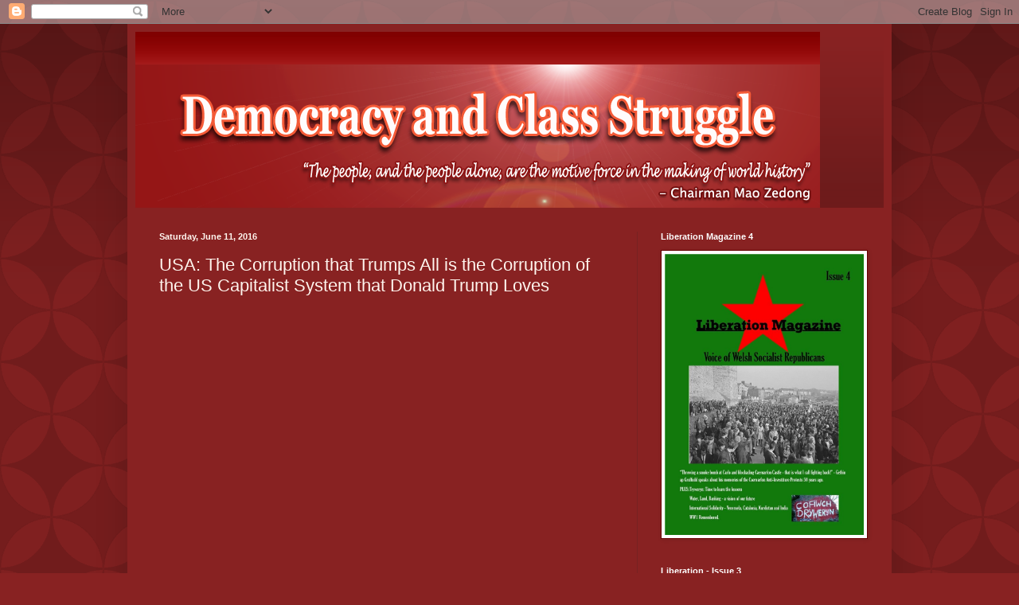

--- FILE ---
content_type: text/html; charset=UTF-8
request_url: https://democracyandclasstruggle.blogspot.com/2016/06/usa-corruption-that-trumps-all-is.html
body_size: 18531
content:
<!DOCTYPE html>
<html class='v2' dir='ltr' lang='en'>
<head>
<link href='https://www.blogger.com/static/v1/widgets/335934321-css_bundle_v2.css' rel='stylesheet' type='text/css'/>
<meta content='width=1100' name='viewport'/>
<meta content='text/html; charset=UTF-8' http-equiv='Content-Type'/>
<meta content='blogger' name='generator'/>
<link href='https://democracyandclasstruggle.blogspot.com/favicon.ico' rel='icon' type='image/x-icon'/>
<link href='http://democracyandclasstruggle.blogspot.com/2016/06/usa-corruption-that-trumps-all-is.html' rel='canonical'/>
<link rel="alternate" type="application/atom+xml" title="Democracy and Class Struggle - Atom" href="https://democracyandclasstruggle.blogspot.com/feeds/posts/default" />
<link rel="alternate" type="application/rss+xml" title="Democracy and Class Struggle - RSS" href="https://democracyandclasstruggle.blogspot.com/feeds/posts/default?alt=rss" />
<link rel="service.post" type="application/atom+xml" title="Democracy and Class Struggle - Atom" href="https://www.blogger.com/feeds/5544356010661157280/posts/default" />

<link rel="alternate" type="application/atom+xml" title="Democracy and Class Struggle - Atom" href="https://democracyandclasstruggle.blogspot.com/feeds/2833738702379347080/comments/default" />
<!--Can't find substitution for tag [blog.ieCssRetrofitLinks]-->
<link href='https://i.ytimg.com/vi/Cll4xpqagLI/hqdefault.jpg' rel='image_src'/>
<meta content='http://democracyandclasstruggle.blogspot.com/2016/06/usa-corruption-that-trumps-all-is.html' property='og:url'/>
<meta content='USA: The Corruption that Trumps All is the Corruption of the US Capitalist System that Donald Trump Loves' property='og:title'/>
<meta content='  If it&#39;s the Bushes, the Clintons or the Trumps its a trail of corruption - time to end the system of corruption which is endemic in USA wh...' property='og:description'/>
<meta content='https://lh3.googleusercontent.com/blogger_img_proxy/AEn0k_ub3cr6UN2BrNdqqjQs1zrkiHkH2eeZgfh8jZIU8ZXZKFZtGUb842Lm0IJsHDowMGAC5BBtxI7CipxrfMWVU6wdvD5Q33tBYuAC1SjfPDDOy7SH4Q=w1200-h630-n-k-no-nu' property='og:image'/>
<title>Democracy and Class Struggle: USA: The Corruption that Trumps All is the Corruption of the US Capitalist System that Donald Trump Loves</title>
<style id='page-skin-1' type='text/css'><!--
/*
-----------------------------------------------
Blogger Template Style
Name:     Simple
Designer: Blogger
URL:      www.blogger.com
----------------------------------------------- */
/* Content
----------------------------------------------- */
body {
font: normal normal 12px Arial, Tahoma, Helvetica, FreeSans, sans-serif;
color: #fff5ee;
background: #882222 url(//themes.googleusercontent.com/image?id=0BwVBOzw_-hbMODkzNDVjYTEtYzNiYi00YjRkLThkZjAtOGM0MGI5NzRhZjM4) repeat scroll top left;
padding: 0 40px 40px 40px;
}
html body .region-inner {
min-width: 0;
max-width: 100%;
width: auto;
}
h2 {
font-size: 22px;
}
a:link {
text-decoration:none;
color: #ffffcc;
}
a:visited {
text-decoration:none;
color: #ddbb99;
}
a:hover {
text-decoration:underline;
color: #ffffff;
}
.body-fauxcolumn-outer .fauxcolumn-inner {
background: transparent none repeat scroll top left;
_background-image: none;
}
.body-fauxcolumn-outer .cap-top {
position: absolute;
z-index: 1;
height: 400px;
width: 100%;
}
.body-fauxcolumn-outer .cap-top .cap-left {
width: 100%;
background: transparent url(//www.blogblog.com/1kt/simple/gradients_deep.png) repeat-x scroll top left;
_background-image: none;
}
.content-outer {
-moz-box-shadow: 0 0 40px rgba(0, 0, 0, .15);
-webkit-box-shadow: 0 0 5px rgba(0, 0, 0, .15);
-goog-ms-box-shadow: 0 0 10px #333333;
box-shadow: 0 0 40px rgba(0, 0, 0, .15);
margin-bottom: 1px;
}
.content-inner {
padding: 10px 10px;
}
.content-inner {
background-color: #882222;
}
/* Header
----------------------------------------------- */
.header-outer {
background: transparent url(//www.blogblog.com/1kt/simple/gradients_deep.png) repeat-x scroll 0 -400px;
_background-image: none;
}
.Header h1 {
font: normal normal 60px Georgia, Utopia, 'Palatino Linotype', Palatino, serif;
color: #ffffff;
text-shadow: -1px -1px 1px rgba(0, 0, 0, .2);
}
.Header h1 a {
color: #ffffff;
}
.Header .description {
font-size: 140%;
color: #ffffff;
}
.header-inner .Header .titlewrapper {
padding: 22px 30px;
}
.header-inner .Header .descriptionwrapper {
padding: 0 30px;
}
/* Tabs
----------------------------------------------- */
.tabs-inner .section:first-child {
border-top: 0 solid #772222;
}
.tabs-inner .section:first-child ul {
margin-top: -0;
border-top: 0 solid #772222;
border-left: 0 solid #772222;
border-right: 0 solid #772222;
}
.tabs-inner .widget ul {
background: #662222 none repeat-x scroll 0 -800px;
_background-image: none;
border-bottom: 1px solid #772222;
margin-top: 1px;
margin-left: -30px;
margin-right: -30px;
}
.tabs-inner .widget li a {
display: inline-block;
padding: .6em 1em;
font: normal normal 14px Arial, Tahoma, Helvetica, FreeSans, sans-serif;
color: #ffffcc;
border-left: 1px solid #882222;
border-right: 0 solid #772222;
}
.tabs-inner .widget li:first-child a {
border-left: none;
}
.tabs-inner .widget li.selected a, .tabs-inner .widget li a:hover {
color: #ffffff;
background-color: #552222;
text-decoration: none;
}
/* Columns
----------------------------------------------- */
.main-outer {
border-top: 0 solid #772222;
}
.fauxcolumn-left-outer .fauxcolumn-inner {
border-right: 1px solid #772222;
}
.fauxcolumn-right-outer .fauxcolumn-inner {
border-left: 1px solid #772222;
}
/* Headings
----------------------------------------------- */
div.widget > h2,
div.widget h2.title {
margin: 0 0 1em 0;
font: normal bold 11px Arial, Tahoma, Helvetica, FreeSans, sans-serif;
color: #ffffff;
}
/* Widgets
----------------------------------------------- */
.widget .zippy {
color: #999999;
text-shadow: 2px 2px 1px rgba(0, 0, 0, .1);
}
.widget .popular-posts ul {
list-style: none;
}
/* Posts
----------------------------------------------- */
h2.date-header {
font: normal bold 11px Arial, Tahoma, Helvetica, FreeSans, sans-serif;
}
.date-header span {
background-color: transparent;
color: #fff5ee;
padding: inherit;
letter-spacing: inherit;
margin: inherit;
}
.main-inner {
padding-top: 30px;
padding-bottom: 30px;
}
.main-inner .column-center-inner {
padding: 0 15px;
}
.main-inner .column-center-inner .section {
margin: 0 15px;
}
.post {
margin: 0 0 25px 0;
}
h3.post-title, .comments h4 {
font: normal normal 22px Arial, Tahoma, Helvetica, FreeSans, sans-serif;
margin: .75em 0 0;
}
.post-body {
font-size: 110%;
line-height: 1.4;
position: relative;
}
.post-body img, .post-body .tr-caption-container, .Profile img, .Image img,
.BlogList .item-thumbnail img {
padding: 4px;
background: #ffffff;
border: 1px solid #660000;
-moz-box-shadow: 1px 1px 5px rgba(0, 0, 0, .1);
-webkit-box-shadow: 1px 1px 5px rgba(0, 0, 0, .1);
box-shadow: 1px 1px 5px rgba(0, 0, 0, .1);
}
.post-body img, .post-body .tr-caption-container {
padding: 8px;
}
.post-body .tr-caption-container {
color: #333333;
}
.post-body .tr-caption-container img {
padding: 0;
background: transparent;
border: none;
-moz-box-shadow: 0 0 0 rgba(0, 0, 0, .1);
-webkit-box-shadow: 0 0 0 rgba(0, 0, 0, .1);
box-shadow: 0 0 0 rgba(0, 0, 0, .1);
}
.post-header {
margin: 0 0 1.5em;
line-height: 1.6;
font-size: 90%;
}
.post-footer {
margin: 20px -2px 0;
padding: 5px 10px;
color: #eeddcc;
background-color: #772222;
border-bottom: 1px solid transparent;
line-height: 1.6;
font-size: 90%;
}
#comments .comment-author {
padding-top: 1.5em;
border-top: 1px solid #772222;
background-position: 0 1.5em;
}
#comments .comment-author:first-child {
padding-top: 0;
border-top: none;
}
.avatar-image-container {
margin: .2em 0 0;
}
#comments .avatar-image-container img {
border: 1px solid #660000;
}
/* Comments
----------------------------------------------- */
.comments .comments-content .icon.blog-author {
background-repeat: no-repeat;
background-image: url([data-uri]);
}
.comments .comments-content .loadmore a {
border-top: 1px solid #999999;
border-bottom: 1px solid #999999;
}
.comments .comment-thread.inline-thread {
background-color: #772222;
}
.comments .continue {
border-top: 2px solid #999999;
}
/* Accents
---------------------------------------------- */
.section-columns td.columns-cell {
border-left: 1px solid #772222;
}
.blog-pager {
background: transparent none no-repeat scroll top center;
}
.blog-pager-older-link, .home-link,
.blog-pager-newer-link {
background-color: #882222;
padding: 5px;
}
.footer-outer {
border-top: 0 dashed #bbbbbb;
}
/* Mobile
----------------------------------------------- */
body.mobile  {
background-size: auto;
}
.mobile .body-fauxcolumn-outer {
background: transparent none repeat scroll top left;
}
.mobile .body-fauxcolumn-outer .cap-top {
background-size: 100% auto;
}
.mobile .content-outer {
-webkit-box-shadow: 0 0 3px rgba(0, 0, 0, .15);
box-shadow: 0 0 3px rgba(0, 0, 0, .15);
}
.mobile .tabs-inner .widget ul {
margin-left: 0;
margin-right: 0;
}
.mobile .post {
margin: 0;
}
.mobile .main-inner .column-center-inner .section {
margin: 0;
}
.mobile .date-header span {
padding: 0.1em 10px;
margin: 0 -10px;
}
.mobile h3.post-title {
margin: 0;
}
.mobile .blog-pager {
background: transparent none no-repeat scroll top center;
}
.mobile .footer-outer {
border-top: none;
}
.mobile .main-inner, .mobile .footer-inner {
background-color: #882222;
}
.mobile-index-contents {
color: #fff5ee;
}
.mobile-link-button {
background-color: #ffffcc;
}
.mobile-link-button a:link, .mobile-link-button a:visited {
color: #882222;
}
.mobile .tabs-inner .section:first-child {
border-top: none;
}
.mobile .tabs-inner .PageList .widget-content {
background-color: #552222;
color: #ffffff;
border-top: 1px solid #772222;
border-bottom: 1px solid #772222;
}
.mobile .tabs-inner .PageList .widget-content .pagelist-arrow {
border-left: 1px solid #772222;
}

--></style>
<style id='template-skin-1' type='text/css'><!--
body {
min-width: 960px;
}
.content-outer, .content-fauxcolumn-outer, .region-inner {
min-width: 960px;
max-width: 960px;
_width: 960px;
}
.main-inner .columns {
padding-left: 0;
padding-right: 310px;
}
.main-inner .fauxcolumn-center-outer {
left: 0;
right: 310px;
/* IE6 does not respect left and right together */
_width: expression(this.parentNode.offsetWidth -
parseInt("0") -
parseInt("310px") + 'px');
}
.main-inner .fauxcolumn-left-outer {
width: 0;
}
.main-inner .fauxcolumn-right-outer {
width: 310px;
}
.main-inner .column-left-outer {
width: 0;
right: 100%;
margin-left: -0;
}
.main-inner .column-right-outer {
width: 310px;
margin-right: -310px;
}
#layout {
min-width: 0;
}
#layout .content-outer {
min-width: 0;
width: 800px;
}
#layout .region-inner {
min-width: 0;
width: auto;
}
body#layout div.add_widget {
padding: 8px;
}
body#layout div.add_widget a {
margin-left: 32px;
}
--></style>
<style>
    body {background-image:url(\/\/themes.googleusercontent.com\/image?id=0BwVBOzw_-hbMODkzNDVjYTEtYzNiYi00YjRkLThkZjAtOGM0MGI5NzRhZjM4);}
    
@media (max-width: 200px) { body {background-image:url(\/\/themes.googleusercontent.com\/image?id=0BwVBOzw_-hbMODkzNDVjYTEtYzNiYi00YjRkLThkZjAtOGM0MGI5NzRhZjM4&options=w200);}}
@media (max-width: 400px) and (min-width: 201px) { body {background-image:url(\/\/themes.googleusercontent.com\/image?id=0BwVBOzw_-hbMODkzNDVjYTEtYzNiYi00YjRkLThkZjAtOGM0MGI5NzRhZjM4&options=w400);}}
@media (max-width: 800px) and (min-width: 401px) { body {background-image:url(\/\/themes.googleusercontent.com\/image?id=0BwVBOzw_-hbMODkzNDVjYTEtYzNiYi00YjRkLThkZjAtOGM0MGI5NzRhZjM4&options=w800);}}
@media (max-width: 1200px) and (min-width: 801px) { body {background-image:url(\/\/themes.googleusercontent.com\/image?id=0BwVBOzw_-hbMODkzNDVjYTEtYzNiYi00YjRkLThkZjAtOGM0MGI5NzRhZjM4&options=w1200);}}
/* Last tag covers anything over one higher than the previous max-size cap. */
@media (min-width: 1201px) { body {background-image:url(\/\/themes.googleusercontent.com\/image?id=0BwVBOzw_-hbMODkzNDVjYTEtYzNiYi00YjRkLThkZjAtOGM0MGI5NzRhZjM4&options=w1600);}}
  </style>
<link href='https://www.blogger.com/dyn-css/authorization.css?targetBlogID=5544356010661157280&amp;zx=eb9c934a-1259-405f-acf5-56856d6047e2' media='none' onload='if(media!=&#39;all&#39;)media=&#39;all&#39;' rel='stylesheet'/><noscript><link href='https://www.blogger.com/dyn-css/authorization.css?targetBlogID=5544356010661157280&amp;zx=eb9c934a-1259-405f-acf5-56856d6047e2' rel='stylesheet'/></noscript>
<meta name='google-adsense-platform-account' content='ca-host-pub-1556223355139109'/>
<meta name='google-adsense-platform-domain' content='blogspot.com'/>

</head>
<body class='loading variant-deep'>
<div class='navbar section' id='navbar' name='Navbar'><div class='widget Navbar' data-version='1' id='Navbar1'><script type="text/javascript">
    function setAttributeOnload(object, attribute, val) {
      if(window.addEventListener) {
        window.addEventListener('load',
          function(){ object[attribute] = val; }, false);
      } else {
        window.attachEvent('onload', function(){ object[attribute] = val; });
      }
    }
  </script>
<div id="navbar-iframe-container"></div>
<script type="text/javascript" src="https://apis.google.com/js/platform.js"></script>
<script type="text/javascript">
      gapi.load("gapi.iframes:gapi.iframes.style.bubble", function() {
        if (gapi.iframes && gapi.iframes.getContext) {
          gapi.iframes.getContext().openChild({
              url: 'https://www.blogger.com/navbar/5544356010661157280?po\x3d2833738702379347080\x26origin\x3dhttps://democracyandclasstruggle.blogspot.com',
              where: document.getElementById("navbar-iframe-container"),
              id: "navbar-iframe"
          });
        }
      });
    </script><script type="text/javascript">
(function() {
var script = document.createElement('script');
script.type = 'text/javascript';
script.src = '//pagead2.googlesyndication.com/pagead/js/google_top_exp.js';
var head = document.getElementsByTagName('head')[0];
if (head) {
head.appendChild(script);
}})();
</script>
</div></div>
<div class='body-fauxcolumns'>
<div class='fauxcolumn-outer body-fauxcolumn-outer'>
<div class='cap-top'>
<div class='cap-left'></div>
<div class='cap-right'></div>
</div>
<div class='fauxborder-left'>
<div class='fauxborder-right'></div>
<div class='fauxcolumn-inner'>
</div>
</div>
<div class='cap-bottom'>
<div class='cap-left'></div>
<div class='cap-right'></div>
</div>
</div>
</div>
<div class='content'>
<div class='content-fauxcolumns'>
<div class='fauxcolumn-outer content-fauxcolumn-outer'>
<div class='cap-top'>
<div class='cap-left'></div>
<div class='cap-right'></div>
</div>
<div class='fauxborder-left'>
<div class='fauxborder-right'></div>
<div class='fauxcolumn-inner'>
</div>
</div>
<div class='cap-bottom'>
<div class='cap-left'></div>
<div class='cap-right'></div>
</div>
</div>
</div>
<div class='content-outer'>
<div class='content-cap-top cap-top'>
<div class='cap-left'></div>
<div class='cap-right'></div>
</div>
<div class='fauxborder-left content-fauxborder-left'>
<div class='fauxborder-right content-fauxborder-right'></div>
<div class='content-inner'>
<header>
<div class='header-outer'>
<div class='header-cap-top cap-top'>
<div class='cap-left'></div>
<div class='cap-right'></div>
</div>
<div class='fauxborder-left header-fauxborder-left'>
<div class='fauxborder-right header-fauxborder-right'></div>
<div class='region-inner header-inner'>
<div class='header section' id='header' name='Header'><div class='widget Header' data-version='1' id='Header1'>
<div id='header-inner'>
<a href='https://democracyandclasstruggle.blogspot.com/' style='display: block'>
<img alt='Democracy and Class Struggle' height='221px; ' id='Header1_headerimg' src='https://blogger.googleusercontent.com/img/b/R29vZ2xl/AVvXsEiZpaGjxmvu5pwQ3FIYEl5g3eNwjyvQr3CQlm_zIaocoG-lGyz-H_46Aonq2tTcpSTo64pjId300mFK7sSR9XImqDuLEml0CdhlTpmzBLfuzfA_bmzEOYj_hqeJcP-9bf7RxHBldFTL0GH4/s1600-r/d&c-struggle-header.png' style='display: block' width='860px; '/>
</a>
</div>
</div></div>
</div>
</div>
<div class='header-cap-bottom cap-bottom'>
<div class='cap-left'></div>
<div class='cap-right'></div>
</div>
</div>
</header>
<div class='tabs-outer'>
<div class='tabs-cap-top cap-top'>
<div class='cap-left'></div>
<div class='cap-right'></div>
</div>
<div class='fauxborder-left tabs-fauxborder-left'>
<div class='fauxborder-right tabs-fauxborder-right'></div>
<div class='region-inner tabs-inner'>
<div class='tabs no-items section' id='crosscol' name='Cross-Column'></div>
<div class='tabs no-items section' id='crosscol-overflow' name='Cross-Column 2'></div>
</div>
</div>
<div class='tabs-cap-bottom cap-bottom'>
<div class='cap-left'></div>
<div class='cap-right'></div>
</div>
</div>
<div class='main-outer'>
<div class='main-cap-top cap-top'>
<div class='cap-left'></div>
<div class='cap-right'></div>
</div>
<div class='fauxborder-left main-fauxborder-left'>
<div class='fauxborder-right main-fauxborder-right'></div>
<div class='region-inner main-inner'>
<div class='columns fauxcolumns'>
<div class='fauxcolumn-outer fauxcolumn-center-outer'>
<div class='cap-top'>
<div class='cap-left'></div>
<div class='cap-right'></div>
</div>
<div class='fauxborder-left'>
<div class='fauxborder-right'></div>
<div class='fauxcolumn-inner'>
</div>
</div>
<div class='cap-bottom'>
<div class='cap-left'></div>
<div class='cap-right'></div>
</div>
</div>
<div class='fauxcolumn-outer fauxcolumn-left-outer'>
<div class='cap-top'>
<div class='cap-left'></div>
<div class='cap-right'></div>
</div>
<div class='fauxborder-left'>
<div class='fauxborder-right'></div>
<div class='fauxcolumn-inner'>
</div>
</div>
<div class='cap-bottom'>
<div class='cap-left'></div>
<div class='cap-right'></div>
</div>
</div>
<div class='fauxcolumn-outer fauxcolumn-right-outer'>
<div class='cap-top'>
<div class='cap-left'></div>
<div class='cap-right'></div>
</div>
<div class='fauxborder-left'>
<div class='fauxborder-right'></div>
<div class='fauxcolumn-inner'>
</div>
</div>
<div class='cap-bottom'>
<div class='cap-left'></div>
<div class='cap-right'></div>
</div>
</div>
<!-- corrects IE6 width calculation -->
<div class='columns-inner'>
<div class='column-center-outer'>
<div class='column-center-inner'>
<div class='main section' id='main' name='Main'><div class='widget Blog' data-version='1' id='Blog1'>
<div class='blog-posts hfeed'>

          <div class="date-outer">
        
<h2 class='date-header'><span>Saturday, June 11, 2016</span></h2>

          <div class="date-posts">
        
<div class='post-outer'>
<div class='post hentry uncustomized-post-template' itemprop='blogPost' itemscope='itemscope' itemtype='http://schema.org/BlogPosting'>
<meta content='https://i.ytimg.com/vi/Cll4xpqagLI/hqdefault.jpg' itemprop='image_url'/>
<meta content='5544356010661157280' itemprop='blogId'/>
<meta content='2833738702379347080' itemprop='postId'/>
<a name='2833738702379347080'></a>
<h3 class='post-title entry-title' itemprop='name'>
USA: The Corruption that Trumps All is the Corruption of the US Capitalist System that Donald Trump Loves
</h3>
<div class='post-header'>
<div class='post-header-line-1'></div>
</div>
<div class='post-body entry-content' id='post-body-2833738702379347080' itemprop='description articleBody'>
<iframe allowfullscreen="" frameborder="0" height="400" src="https://www.youtube.com/embed/Cll4xpqagLI" width="600"></iframe><br />
<span style="font-size: large;"><br /></span>
<span style="font-size: large;">If it's the Bushes, the Clintons or the Trumps its a trail of corruption - time to end the system of corruption which is endemic in USA which denies the <a href="http://democracyandclasstruggle.blogspot.co.uk/2016/05/us-electoral-integrity-us-elections.html">US electoral system any integrity.</a></span><br />
<span style="font-size: large;"><a href="http://democracyandclasstruggle.blogspot.co.uk/2016/05/us-electoral-integrity-us-elections.html"><br /></a></span>
<span style="font-size: large;">Hired Guns like <a href="https://en.wikipedia.org/wiki/Roger_Stone">Roger Stone</a> expose the Bush and Clinton corruption but defend the in your face of &nbsp;corruption of Donald Trump.</span><br />
<span style="font-size: large;"><br /></span>
<span style="font-size: large;">Visit our history from Harry Truman and the Mob to Today and of how corrupt the US political system really is :</span><br />
<span style="font-size: large;"><br /></span>
<span style="font-size: large;"><a href="http://democracyandclasstruggle.blogspot.co.uk/2015/08/organised-crime-in-us-politics-from.html">http://democracyandclasstruggle.blogspot.co.uk/2015/08/organised-crime-in-us-politics-from.html</a></span><br />
<span style="font-size: large;"><br /></span>
<br />
<div class="separator" style="clear: both; text-align: center;">
<a href="https://blogger.googleusercontent.com/img/b/R29vZ2xl/AVvXsEgy8T0f5z3Eb0_BvuKYpa_oykrT5GyG3on7RRZ6bQ6KKHrpoKxNBhLosb_BXmV3BuCFd3dBlvY2zKAAX11JxyWwzl2z5HFpELQhZRuqRFgkKgmOkqC9u8LW9Skml67nU8nzmHgjRhocrsQ/s1600/Murray_Humphreys%252C_Chicago__Outfit__leader+%25281%2529.jpg" imageanchor="1" style="margin-left: 1em; margin-right: 1em;"><img border="0" height="394" src="https://blogger.googleusercontent.com/img/b/R29vZ2xl/AVvXsEgy8T0f5z3Eb0_BvuKYpa_oykrT5GyG3on7RRZ6bQ6KKHrpoKxNBhLosb_BXmV3BuCFd3dBlvY2zKAAX11JxyWwzl2z5HFpELQhZRuqRFgkKgmOkqC9u8LW9Skml67nU8nzmHgjRhocrsQ/s400/Murray_Humphreys%252C_Chicago__Outfit__leader+%25281%2529.jpg" width="400" /></a></div>
<span style="font-size: large;">&nbsp; &nbsp; &nbsp; &nbsp; &nbsp; &nbsp; &nbsp; &nbsp; &nbsp; &nbsp; &nbsp; &nbsp; &nbsp;Murray The Hump to Donald Trump</span>
<span style="font-size: large;"><br /></span>
<span style="font-size: large;"><br /></span>
<span style="font-size: large;"><br /></span>
<br />
<br />
<div style='clear: both;'></div>
</div>
<div class='post-footer'>
<div class='post-footer-line post-footer-line-1'>
<span class='post-author vcard'>
Posted by
<span class='fn' itemprop='author' itemscope='itemscope' itemtype='http://schema.org/Person'>
<span itemprop='name'>nickglais</span>
</span>
</span>
<span class='post-timestamp'>
on
<meta content='http://democracyandclasstruggle.blogspot.com/2016/06/usa-corruption-that-trumps-all-is.html' itemprop='url'/>
<a class='timestamp-link' href='https://democracyandclasstruggle.blogspot.com/2016/06/usa-corruption-that-trumps-all-is.html' rel='bookmark' title='permanent link'><abbr class='published' itemprop='datePublished' title='2016-06-11T10:38:00-07:00'>6/11/2016 10:38:00 AM</abbr></a>
</span>
<span class='post-comment-link'>
</span>
<span class='post-icons'>
<span class='item-control blog-admin pid-28683665'>
<a href='https://www.blogger.com/post-edit.g?blogID=5544356010661157280&postID=2833738702379347080&from=pencil' title='Edit Post'>
<img alt='' class='icon-action' height='18' src='https://resources.blogblog.com/img/icon18_edit_allbkg.gif' width='18'/>
</a>
</span>
</span>
<div class='post-share-buttons goog-inline-block'>
<a class='goog-inline-block share-button sb-email' href='https://www.blogger.com/share-post.g?blogID=5544356010661157280&postID=2833738702379347080&target=email' target='_blank' title='Email This'><span class='share-button-link-text'>Email This</span></a><a class='goog-inline-block share-button sb-blog' href='https://www.blogger.com/share-post.g?blogID=5544356010661157280&postID=2833738702379347080&target=blog' onclick='window.open(this.href, "_blank", "height=270,width=475"); return false;' target='_blank' title='BlogThis!'><span class='share-button-link-text'>BlogThis!</span></a><a class='goog-inline-block share-button sb-twitter' href='https://www.blogger.com/share-post.g?blogID=5544356010661157280&postID=2833738702379347080&target=twitter' target='_blank' title='Share to X'><span class='share-button-link-text'>Share to X</span></a><a class='goog-inline-block share-button sb-facebook' href='https://www.blogger.com/share-post.g?blogID=5544356010661157280&postID=2833738702379347080&target=facebook' onclick='window.open(this.href, "_blank", "height=430,width=640"); return false;' target='_blank' title='Share to Facebook'><span class='share-button-link-text'>Share to Facebook</span></a><a class='goog-inline-block share-button sb-pinterest' href='https://www.blogger.com/share-post.g?blogID=5544356010661157280&postID=2833738702379347080&target=pinterest' target='_blank' title='Share to Pinterest'><span class='share-button-link-text'>Share to Pinterest</span></a>
</div>
</div>
<div class='post-footer-line post-footer-line-2'>
<span class='post-labels'>
</span>
</div>
<div class='post-footer-line post-footer-line-3'>
<span class='post-location'>
</span>
</div>
</div>
</div>
<div class='comments' id='comments'>
<a name='comments'></a>
<h4>No comments:</h4>
<div id='Blog1_comments-block-wrapper'>
<dl class='avatar-comment-indent' id='comments-block'>
</dl>
</div>
<p class='comment-footer'>
<a href='https://www.blogger.com/comment/fullpage/post/5544356010661157280/2833738702379347080' onclick='javascript:window.open(this.href, "bloggerPopup", "toolbar=0,location=0,statusbar=1,menubar=0,scrollbars=yes,width=640,height=500"); return false;'>Post a Comment</a>
</p>
</div>
</div>

        </div></div>
      
</div>
<div class='blog-pager' id='blog-pager'>
<span id='blog-pager-newer-link'>
<a class='blog-pager-newer-link' href='https://democracyandclasstruggle.blogspot.com/2016/06/india-salute-death-defying-resistance.html' id='Blog1_blog-pager-newer-link' title='Newer Post'>Newer Post</a>
</span>
<span id='blog-pager-older-link'>
<a class='blog-pager-older-link' href='https://democracyandclasstruggle.blogspot.com/2016/06/the-fight-for-communism-in-venezuela-by.html' id='Blog1_blog-pager-older-link' title='Older Post'>Older Post</a>
</span>
<a class='home-link' href='https://democracyandclasstruggle.blogspot.com/'>Home</a>
</div>
<div class='clear'></div>
<div class='post-feeds'>
<div class='feed-links'>
Subscribe to:
<a class='feed-link' href='https://democracyandclasstruggle.blogspot.com/feeds/2833738702379347080/comments/default' target='_blank' type='application/atom+xml'>Post Comments (Atom)</a>
</div>
</div>
</div></div>
</div>
</div>
<div class='column-left-outer'>
<div class='column-left-inner'>
<aside>
</aside>
</div>
</div>
<div class='column-right-outer'>
<div class='column-right-inner'>
<aside>
<div class='sidebar section' id='sidebar-right-1'><div class='widget Image' data-version='1' id='Image5'>
<h2>Liberation Magazine 4</h2>
<div class='widget-content'>
<img alt='Liberation Magazine 4' height='424' id='Image5_img' src='https://blogger.googleusercontent.com/img/b/R29vZ2xl/AVvXsEguUigme0ebvssBSlFo-XK6FTTW2D7PlAPQqLuj4MYc1MSvVDdJFRONBPeAf0hDfV0JWtSHd1R-AjarPh96R14WGJWdi8qiH9i8sHP3A9t67Tv2pAiyG7oYp7t0_FL4BQcHM8xLbeaszFs/s1600/cover4.jpg' width='300'/>
<br/>
</div>
<div class='clear'></div>
</div><div class='widget Image' data-version='1' id='Image4'>
<h2>Liberation - Issue 3</h2>
<div class='widget-content'>
<img alt='Liberation - Issue 3' height='421' id='Image4_img' src='https://blogger.googleusercontent.com/img/b/R29vZ2xl/AVvXsEjBrRUmVMkJi9S5jDdoPph_eeVrOiwliXwTk_TyOVj9TiNL3_vP1eRQCBrqiKSy8YaU6bNvXuYmuR0PYtD-U8Ft9ECCRoypGiHBJ4GrabIiBn4txPPcXPI4OpFzhWPca_HodOZFxtL-9Lc/s1600-r/6528+Liberation+Magazine+ISSUE+3.jpg' width='300'/>
<br/>
<span class='caption'>To obtain copies of Liberation Magazine contact nickglais@yahoo.co.uk</span>
</div>
<div class='clear'></div>
</div><div class='widget HTML' data-version='1' id='HTML19'>
<h2 class='title'>Yr Aflonyddwch Mawr calls for Welsh Socialist Republican Congress</h2>
<div class='widget-content'>
<div class="separator" style="clear: both; text-align: center;">
<a href="https://blogger.googleusercontent.com/img/b/R29vZ2xl/AVvXsEitcAT96D4Ttqs__yXsuMDuencP82BLY-LobVzmZTHOKq81TJrK6_OFjJDp-gGZhBLZJGtZrG6Ea_r-tVO7f3CDIAPrskWU5NIc0-wCqeMR610NNaiuHiSZe0ZysQRdB1rkNF2jBawNz_kY/s1600/af+picture.jpg" imageanchor="1" style="margin-left: 1em; margin-right: 1em;"><img border="0" src="https://blogger.googleusercontent.com/img/b/R29vZ2xl/AVvXsEitcAT96D4Ttqs__yXsuMDuencP82BLY-LobVzmZTHOKq81TJrK6_OFjJDp-gGZhBLZJGtZrG6Ea_r-tVO7f3CDIAPrskWU5NIc0-wCqeMR610NNaiuHiSZe0ZysQRdB1rkNF2jBawNz_kY/s1600/af+picture.jpg" height="300" width="250" /></a></div>
<br />
</div>
<div class='clear'></div>
</div><div class='widget Image' data-version='1' id='Image1'>
<h2>Great Unrest Group towards a Welsh Socialist Republican Congress</h2>
<div class='widget-content'>
<a href='http://democracyandclasstruggle.blogspot.co.uk/2012/03/toward-welsh-socialist-republican-party.html'>
<img alt='Great Unrest Group towards a Welsh Socialist Republican Congress' height='300' id='Image1_img' src='https://blogger.googleusercontent.com/img/b/R29vZ2xl/AVvXsEhhQZOZy-VvwOEmlOgPWpoj14C4T_DMwDvVJKDn1Df3TigXQ8P4yGiSRqy9za6nNJhNd-A32EokZoIanpcGt1aQH5EROSlnPrmxt60yJt2ekG92OSxiO88e5W2Az1BrxlbqxJFqqfAz4jc/s300/WELSH+SOCIALIST+REPUBLICAN+CONGRESS+A3+Sticker.jpg' width='213'/>
</a>
<br/>
</div>
<div class='clear'></div>
</div><div class='widget HTML' data-version='1' id='HTML11'>
<h2 class='title'>Wales - Depopulation - Immigration and Emigration - Statement from Great Unrest Group 2012</h2>
<div class='widget-content'>
<div class="separator" style="clear: both; text-align: center;">
<a href="https://blogger.googleusercontent.com/img/b/R29vZ2xl/AVvXsEhh9wxsUC6-4i0pmOsY7ge_vWGtiVLNBwvTQrmrI51d4p5BR7smM2HDq_x0rs7f0moAoGLfbIOLGL3wgWDRCeUIZsTYOnii5nlS9Pzjb3pLOsY-vlpz1re4i8unjqQ0XsAiMaYkAvGgc0d9/s1600/sefgioj.jpg" imageanchor="1" style="margin-left: 1em; margin-right: 1em;"><img border="0" height="200" src="https://blogger.googleusercontent.com/img/b/R29vZ2xl/AVvXsEhh9wxsUC6-4i0pmOsY7ge_vWGtiVLNBwvTQrmrI51d4p5BR7smM2HDq_x0rs7f0moAoGLfbIOLGL3wgWDRCeUIZsTYOnii5nlS9Pzjb3pLOsY-vlpz1re4i8unjqQ0XsAiMaYkAvGgc0d9/s400/sefgioj.jpg" width="250" /></a></div>

Press Here :
<a href="http://democracyandclasstruggle.blogspot.co.uk/2012/08/wales-depopulation-emigration-and.html">http://democracyandclasstruggle.blogspot.co.uk/2012/08/wales-depopulation-emigration-and.html</a>
</div>
<div class='clear'></div>
</div><div class='widget HTML' data-version='1' id='HTML15'>
<h2 class='title'>Real Green Solution to Climate Change - No to the Agro-Industrial Complex</h2>
<div class='widget-content'>
<div class="separator" style="clear: both; text-align: center;">
<a href="https://blogger.googleusercontent.com/img/b/R29vZ2xl/AVvXsEicNh7STbyHrszZotgS5WdmuMd6GYWbUqv2CEaevbR9TE85EtJG9CwHcGQAXpIG2OPEeSBwJeS_s5EM5S7mT4Bk8aPzCfof9JjmMQNP9W69fK0XUVyoWWFExvRw9zUcrRuQxBvBl7HIXcaR/s1600/agro.jpg" imageanchor="1" style="margin-left: 1em; margin-right: 1em;"><img border="0" height="200" src="https://blogger.googleusercontent.com/img/b/R29vZ2xl/AVvXsEicNh7STbyHrszZotgS5WdmuMd6GYWbUqv2CEaevbR9TE85EtJG9CwHcGQAXpIG2OPEeSBwJeS_s5EM5S7mT4Bk8aPzCfof9JjmMQNP9W69fK0XUVyoWWFExvRw9zUcrRuQxBvBl7HIXcaR/s320/agro.jpg" width="250" /></a></div>

Link Here:

<a href="http://democracyandclasstruggle.blogspot.co.uk/2012/08/real-green-solution-to-climate-change.html">http://democracyandclasstruggle.blogspot.co.uk/2012/08/real-green-solution-to-climate-change.html</a>
</div>
<div class='clear'></div>
</div><div class='widget HTML' data-version='1' id='HTML17'>
<h2 class='title'>Welsh History Videos</h2>
<div class='widget-content'>
<a href="http://"></a>
Visit Here :

<div class="separator" style="clear: both; text-align: center;">
<a href="https://blogger.googleusercontent.com/img/b/R29vZ2xl/AVvXsEgCFtw8hCsxVRLBFUdo_EWv7UWnPhS-OehxrbY0xop4Gylw_Aup0qIy9VCOpalxIfkn27eR4IDGWSO1Cl-RSyxPAvClIRcrPchwDzP7nM-3SLVLIai_CVU0f7WkToxSCSQ3mr44aIgPYTc/s1600/GREAT+UNREST+FLAG.jpg" imageanchor="1" style="margin-left: 1em; margin-right: 1em;"><img border="0" height="195" src="https://blogger.googleusercontent.com/img/b/R29vZ2xl/AVvXsEgCFtw8hCsxVRLBFUdo_EWv7UWnPhS-OehxrbY0xop4Gylw_Aup0qIy9VCOpalxIfkn27eR4IDGWSO1Cl-RSyxPAvClIRcrPchwDzP7nM-3SLVLIai_CVU0f7WkToxSCSQ3mr44aIgPYTc/s320/GREAT+UNREST+FLAG.jpg" width="320" /></a></div>
<br />

<a href="//www.youtube.com/user/nickglais?feature=mhee">http://www.youtube.com/user/nickglais?feature=mhee</a>
</div>
<div class='clear'></div>
</div><div class='widget Image' data-version='1' id='Image6'>
<h2>RED BLOGS / COMMUNIST BLOGS</h2>
<div class='widget-content'>
<a href='http://www.reddeblogscomunistas.blogspot.ro/'>
<img alt='RED BLOGS / COMMUNIST BLOGS' height='235' id='Image6_img' src='https://blogger.googleusercontent.com/img/b/R29vZ2xl/AVvXsEieFn2hNwPnxpl2SVWEylZIP1ep9HWnz_9FZWP9ZApQklTXwaBsbOtjr17gbxmXQbQx4AMLAcNrnxG2ftKl55usSai-znkAjPQrCQlF97oVWd0b-hxkUXehbWzLzgF9l8yINbMMi75WAgG4/s1600/Red+de___.jpg' width='234'/>
</a>
<br/>
<span class='caption'>RED BLOGS / COMMUNIST BLOGS</span>
</div>
<div class='clear'></div>
</div><div class='widget HTML' data-version='1' id='HTML16'>
<h2 class='title'>Emulate Marinaleda - Land to the People</h2>
<div class='widget-content'>
<div class="separator" style="clear: both; text-align: center;">
<a href="https://blogger.googleusercontent.com/img/b/R29vZ2xl/AVvXsEhiAnti44zQipUba4SX8PNFrU43cid43S0j5FAL9KJxhm01S1eAiVtg0nWO-ieHQKSUS3f76nSWaJRgkeJgkbWo_aa1ljArQoNi2Si-yWW34safz89tD_obVhHatWIkL976qcEzBbkRnKRO/s1600/500PX-~1.PNG" imageanchor="1" style="margin-left: 1em; margin-right: 1em;"><img border="0" height="250" src="https://blogger.googleusercontent.com/img/b/R29vZ2xl/AVvXsEhiAnti44zQipUba4SX8PNFrU43cid43S0j5FAL9KJxhm01S1eAiVtg0nWO-ieHQKSUS3f76nSWaJRgkeJgkbWo_aa1ljArQoNi2Si-yWW34safz89tD_obVhHatWIkL976qcEzBbkRnKRO/s320/500PX-~1.PNG" width="200" /></a></div>

See Also:
<a href="http://democracyandclasstruggle.blogspot.co.uk/2012/08/long-live-marinaleda-long-live-juan.html">http://democracyandclasstruggle.blogspot.co.uk/2012/08/long-live-marinaleda-long-live-juan.html</a>
</div>
<div class='clear'></div>
</div><div class='widget HTML' data-version='1' id='HTML3'>
<h2 class='title'>Partisan Cymru - Red Republicans</h2>
<div class='widget-content'>
<div class="separator" style="clear: both; text-align: center;">
<a href="https://blogger.googleusercontent.com/img/b/R29vZ2xl/AVvXsEjRLrvDBA7P-FXl7QdbG7StyHeoL2t9MZTbjEb2BvALlZNSdfSdetG1KzFLjhT0_oDmXCCsikbwyQsR92tRynu-vlMtF_xF8ph7F57I9BAtUG9anF9eYzyMK0hWwBwUXMOXQwpwOXJJH8Ub/s1600/427885_153568961437824_100003541637201_178086_1441657160_n.jpg" imageanchor="1" style="margin-left: 1em; margin-right: 1em;"><img border="0" height="300" src="https://blogger.googleusercontent.com/img/b/R29vZ2xl/AVvXsEjRLrvDBA7P-FXl7QdbG7StyHeoL2t9MZTbjEb2BvALlZNSdfSdetG1KzFLjhT0_oDmXCCsikbwyQsR92tRynu-vlMtF_xF8ph7F57I9BAtUG9anF9eYzyMK0hWwBwUXMOXQwpwOXJJH8Ub/s320/427885_153568961437824_100003541637201_178086_1441657160_n.jpg" width="200" /></a></div>
<br />

<a href="http://www.gopetition.com/petitions/land-act-for-wales.html">Sign Petition for new Welsh Land Act
</a>
</div>
<div class='clear'></div>
</div><div class='widget Image' data-version='1' id='Image2'>
<h2>Red Pitchfork against Royal Jubilee in Wales</h2>
<div class='widget-content'>
<a href='http://www.radicalwales.org/2012/03/where-next-for-occupy-reclaim-land.html'>
<img alt='Red Pitchfork against Royal Jubilee in Wales' height='177' id='Image2_img' src='https://blogger.googleusercontent.com/img/b/R29vZ2xl/AVvXsEgDykAwmaArC3s5nNSBrmHaaCaiZJ665I4bN31fSsE3U9lAiLlAtOUqyPLI_sEhWuaWT3V8s7AtTSOhTzY9ODAtpla9t-t-WnQKGUIMlqSoCaluBWPzwJIm6cTHmnsjpi-9EhqfPrRLGg11/s269/422954_3103530664955_1164874922_32481237_605597936_a.jpg' width='180'/>
</a>
<br/>
<span class='caption'>Click on image for details</span>
</div>
<div class='clear'></div>
</div><div class='widget Image' data-version='1' id='Image3'>
<h2>Red Flag Rises in Wales in 1831</h2>
<div class='widget-content'>
<a href='http://redremembrancer.blogspot.co.uk/'>
<img alt='Red Flag Rises in Wales in 1831' height='269' id='Image3_img' src='https://blogger.googleusercontent.com/img/b/R29vZ2xl/AVvXsEi86dMIUy2yAqR4Ie4fg52CM2678F5gM1uDctEnGHWFEWlwr16dTZGiIHODEMDnilZF3-6xXfRMvg67vP1pBLbp0h9AoPtP1FMW64DkDeE4JVES1bxJDCsYMu8JYt4h1MFVYMFSC7ybh7oq/s269/Merthyr+1831+s+c+p.jpg' width='203'/>
</a>
<br/>
<span class='caption'>IN 1831 Some 7,000 to 10,000 workers marched under a red flag, which was later adopted internationally as the symbol of the working classes.Click on picture to visit Red Remembrancer</span>
</div>
<div class='clear'></div>
</div><div class='widget HTML' data-version='1' id='HTML2'>
<h2 class='title'>Nickglais, Editor of Democracy and Class Struggle Interviewed by Saba Navalan</h2>
<div class='widget-content'>
<iframe width="250" height="300" src="//www.youtube.com/embed/SAHpL9T8Xps" frameborder="0" allowfullscreen></iframe>

<iframe width="250" height="300" src="//www.youtube.com/embed/C1hrO1gTmdQ" frameborder="0" allowfullscreen></iframe>
</div>
<div class='clear'></div>
</div><div class='widget HTML' data-version='1' id='HTML13'>
<h2 class='title'>Democracy and Class Struggle Television Livestream</h2>
<div class='widget-content'>
<object id="preview-player1" classid="clsid:D27CDB6E-AE6D-11cf-96B8-444553540000" width="280px" height="180px"><param value="//cdn.livestream.com/grid/LSPlayer.swf" name="movie"><param value="channel=democracyandclassstruggle&amp;color=0xe7e7e7&amp;autoPlay=false&amp;mute=false" name="flashVars" /><param value="always" name="allowScriptAccess" /><param value="true" name="allowFullScreen" /><embed allowscriptaccess="always" flashvars="channel=democracyandclassstruggle&amp;color=0xe7e7e7&amp;autoPlay=false&amp;mute=false" type="application/x-shockwave-flash" height="180px" src="//cdn.livestream.com/grid/LSPlayer.swf" id="preview-player" allowfullscreen="true" width="280px"></embed></object><div style="font-size: 14px;padding-top:10px;text-align:left;margin-left: 0px; padding-left: 0px; width:300px">Watch <a href="http://livestream.com/" title="live streaming video">live streaming video</a> from <a href="http://livestream.com/democracyandclassstruggle" title="Watch democracyandclassstruggle at livestream.com">democracyandclassstruggle</a> at livestream.com</div>
</div>
<div class='clear'></div>
</div><div class='widget HTML' data-version='1' id='HTML14'>
<h2 class='title'>Democracy and Class Struggle Books</h2>
<div class='widget-content'>
<a href="https://blogger.googleusercontent.com/img/b/R29vZ2xl/AVvXsEg-YnaR9vBfZN8Qgy6bkEAdqvVFlSciTPNwG91xaHgLM72H9ITdc7TaRh2k9ofLGzWnL-cE4tonj_DliD-FGOmhqiMLArDXSGMH1j_WX_-KUBd7CWiihd3ZsWweOKmmqALx1UadovlmjHug/s1600-h/oghiw.jpg"><img style="TEXT-ALIGN: center; MARGIN: 0px auto 10px; WIDTH: 250px; DISPLAY: block; HEIGHT: 350px; CURSOR: hand" id="BLOGGER_PHOTO_ID_5442654525237661698" border="0" alt="" src="https://blogger.googleusercontent.com/img/b/R29vZ2xl/AVvXsEg-YnaR9vBfZN8Qgy6bkEAdqvVFlSciTPNwG91xaHgLM72H9ITdc7TaRh2k9ofLGzWnL-cE4tonj_DliD-FGOmhqiMLArDXSGMH1j_WX_-KUBd7CWiihd3ZsWweOKmmqALx1UadovlmjHug/s400/oghiw.jpg" /></a>


<a href="https://blogger.googleusercontent.com/img/b/R29vZ2xl/AVvXsEhsFRJmXnqUf6uLadiFHqJvK30TXh8e-NiXyLJeIaJRx9UQo6-X7vNyZsktMQBEaEXrddKvLActrY-RCO90VQp2vLmEihnOFOoll7rE1G0fsQ06G1qdJGNKzIQNI7M4IXrvlzJZkAlkvV79/s1600/housmans_banner_gif.gif"><img style="TEXT-ALIGN: center; MARGIN: 0px auto 10px; WIDTH: 120px; DISPLAY: block; HEIGHT: 120px; CURSOR: hand" id="BLOGGER_PHOTO_ID_5458218978885070450" border="0" alt="" src="https://blogger.googleusercontent.com/img/b/R29vZ2xl/AVvXsEhsFRJmXnqUf6uLadiFHqJvK30TXh8e-NiXyLJeIaJRx9UQo6-X7vNyZsktMQBEaEXrddKvLActrY-RCO90VQp2vLmEihnOFOoll7rE1G0fsQ06G1qdJGNKzIQNI7M4IXrvlzJZkAlkvV79/s400/housmans_banner_gif.gif" /></a>
<div></div>

<a href="https://blogger.googleusercontent.com/img/b/R29vZ2xl/AVvXsEhR0Dns09o9QHbGEbEZNlbyfu5y1NxgJ2JqtLsza0pyeHSgz67DP-vw9nrB8QN9Nrp2qCFHJ0FixJekdWWCErw3YmuaCO2VeSSKxWkhiwKfT1tLUZjP7-OhQH4q7VRsSwMsH8LLAZFNSyuK/s1600/mams.jpg"><img style="TEXT-ALIGN: center; MARGIN: 0px auto 10px; WIDTH: 250px; DISPLAY: block; HEIGHT: 350px; CURSOR: hand" id="BLOGGER_PHOTO_ID_5458222162954767394" border="0" alt="" src="https://blogger.googleusercontent.com/img/b/R29vZ2xl/AVvXsEhR0Dns09o9QHbGEbEZNlbyfu5y1NxgJ2JqtLsza0pyeHSgz67DP-vw9nrB8QN9Nrp2qCFHJ0FixJekdWWCErw3YmuaCO2VeSSKxWkhiwKfT1tLUZjP7-OhQH4q7VRsSwMsH8LLAZFNSyuK/s400/mams.jpg" /></a>
<strong>Marxism against Market Socialism available from Democracy and Class Struggle at 10 pounds per copy contact nickglais@yahoo.co.uk</strong>
</div>
<div class='clear'></div>
</div><div class='widget HTML' data-version='1' id='HTML1'>
<h2 class='title'>MLM Basic Course</h2>
<div class='widget-content'>
<iframe src="https://drive.google.com/file/d/0Bzf10wybbNM2S0t4Z3JHYXBvOTg/preview" width="300" height="400"></iframe>
</div>
<div class='clear'></div>
</div><div class='widget HTML' data-version='1' id='HTML10'>
<div class='widget-content'>
<a href="https://blogger.googleusercontent.com/img/b/R29vZ2xl/AVvXsEjCf5pLlaqhd4zsHrt3UHLEsZJJBSXz-zJkhqELmTqiYDlTLGIZ_wyE-G7SFAPD8lrUvaGtHpTvFhJDLLEvU1AZsb3Za-qcpxxezZPtmIPp538pxR7I7trv8fv8ShMmuXla8fByTrDtQafL/s1600-h/VBN.jpg"><img id="BLOGGER_PHOTO_ID_5321156108249091906" border="0" style="DISPLAY: block; MARGIN: 0px auto 10px; WIDTH: 250px; CURSOR: hand; HEIGHT: 200px; TEXT-ALIGN: center" alt="" src="https://blogger.googleusercontent.com/img/b/R29vZ2xl/AVvXsEjCf5pLlaqhd4zsHrt3UHLEsZJJBSXz-zJkhqELmTqiYDlTLGIZ_wyE-G7SFAPD8lrUvaGtHpTvFhJDLLEvU1AZsb3Za-qcpxxezZPtmIPp538pxR7I7trv8fv8ShMmuXla8fByTrDtQafL/s320/VBN.jpg" /></a>
</div>
<div class='clear'></div>
</div><div class='widget Feed' data-version='1' id='Feed1'>
<h2>Reading Marx's Capital with David Harvey</h2>
<div class='widget-content' id='Feed1_feedItemListDisplay'>
<span style='filter: alpha(25); opacity: 0.25;'>
<a href='http://davidharvey.org/feed/'>Loading...</a>
</span>
</div>
<div class='clear'></div>
</div><div class='widget HTML' data-version='1' id='HTML12'>
<div class='widget-content'>
<a href="https://blogger.googleusercontent.com/img/b/R29vZ2xl/AVvXsEis2kuxao5vtV6ApX9PCQll0OmDMeG_NdrKeR1mfRBeUjTFXrAxFBdhLC2Lm9YGc7VUJyGZH0rHwn7m5hXnWqT85I2tfdMg1MvBA3zKbu8Nygrr37e4MN3uvOxQZmyfGz5qydVZgbn2858/s1600-h/kmstudy.jpg"><img id="BLOGGER_PHOTO_ID_5322430067306969170" border="0" style="DISPLAY: block; MARGIN: 0px auto 10px; WIDTH: 400px; CURSOR: hand; HEIGHT: 267px; TEXT-ALIGN: center" alt="" src="https://blogger.googleusercontent.com/img/b/R29vZ2xl/AVvXsEis2kuxao5vtV6ApX9PCQll0OmDMeG_NdrKeR1mfRBeUjTFXrAxFBdhLC2Lm9YGc7VUJyGZH0rHwn7m5hXnWqT85I2tfdMg1MvBA3zKbu8Nygrr37e4MN3uvOxQZmyfGz5qydVZgbn2858/s400/kmstudy.jpg"/></a>                                  Visit Political Economy Research
                                  <a href="http://democracyandclassstruggle.blogspot.com/">http://democracyandclassstruggle.blogspot.com/</a>
</div>
<div class='clear'></div>
</div><div class='widget BlogArchive' data-version='1' id='BlogArchive1'>
<h2>Blog Archive</h2>
<div class='widget-content'>
<div id='ArchiveList'>
<div id='BlogArchive1_ArchiveList'>
<ul class='hierarchy'>
<li class='archivedate collapsed'>
<a class='toggle' href='javascript:void(0)'>
<span class='zippy'>

        &#9658;&#160;
      
</span>
</a>
<a class='post-count-link' href='https://democracyandclasstruggle.blogspot.com/2019/'>
2019
</a>
<span class='post-count' dir='ltr'>(734)</span>
<ul class='hierarchy'>
<li class='archivedate collapsed'>
<a class='toggle' href='javascript:void(0)'>
<span class='zippy'>

        &#9658;&#160;
      
</span>
</a>
<a class='post-count-link' href='https://democracyandclasstruggle.blogspot.com/2019/08/'>
August
</a>
<span class='post-count' dir='ltr'>(1)</span>
</li>
</ul>
<ul class='hierarchy'>
<li class='archivedate collapsed'>
<a class='toggle' href='javascript:void(0)'>
<span class='zippy'>

        &#9658;&#160;
      
</span>
</a>
<a class='post-count-link' href='https://democracyandclasstruggle.blogspot.com/2019/07/'>
July
</a>
<span class='post-count' dir='ltr'>(65)</span>
</li>
</ul>
<ul class='hierarchy'>
<li class='archivedate collapsed'>
<a class='toggle' href='javascript:void(0)'>
<span class='zippy'>

        &#9658;&#160;
      
</span>
</a>
<a class='post-count-link' href='https://democracyandclasstruggle.blogspot.com/2019/06/'>
June
</a>
<span class='post-count' dir='ltr'>(65)</span>
</li>
</ul>
<ul class='hierarchy'>
<li class='archivedate collapsed'>
<a class='toggle' href='javascript:void(0)'>
<span class='zippy'>

        &#9658;&#160;
      
</span>
</a>
<a class='post-count-link' href='https://democracyandclasstruggle.blogspot.com/2019/05/'>
May
</a>
<span class='post-count' dir='ltr'>(60)</span>
</li>
</ul>
<ul class='hierarchy'>
<li class='archivedate collapsed'>
<a class='toggle' href='javascript:void(0)'>
<span class='zippy'>

        &#9658;&#160;
      
</span>
</a>
<a class='post-count-link' href='https://democracyandclasstruggle.blogspot.com/2019/04/'>
April
</a>
<span class='post-count' dir='ltr'>(115)</span>
</li>
</ul>
<ul class='hierarchy'>
<li class='archivedate collapsed'>
<a class='toggle' href='javascript:void(0)'>
<span class='zippy'>

        &#9658;&#160;
      
</span>
</a>
<a class='post-count-link' href='https://democracyandclasstruggle.blogspot.com/2019/03/'>
March
</a>
<span class='post-count' dir='ltr'>(135)</span>
</li>
</ul>
<ul class='hierarchy'>
<li class='archivedate collapsed'>
<a class='toggle' href='javascript:void(0)'>
<span class='zippy'>

        &#9658;&#160;
      
</span>
</a>
<a class='post-count-link' href='https://democracyandclasstruggle.blogspot.com/2019/02/'>
February
</a>
<span class='post-count' dir='ltr'>(168)</span>
</li>
</ul>
<ul class='hierarchy'>
<li class='archivedate collapsed'>
<a class='toggle' href='javascript:void(0)'>
<span class='zippy'>

        &#9658;&#160;
      
</span>
</a>
<a class='post-count-link' href='https://democracyandclasstruggle.blogspot.com/2019/01/'>
January
</a>
<span class='post-count' dir='ltr'>(125)</span>
</li>
</ul>
</li>
</ul>
<ul class='hierarchy'>
<li class='archivedate collapsed'>
<a class='toggle' href='javascript:void(0)'>
<span class='zippy'>

        &#9658;&#160;
      
</span>
</a>
<a class='post-count-link' href='https://democracyandclasstruggle.blogspot.com/2018/'>
2018
</a>
<span class='post-count' dir='ltr'>(2032)</span>
<ul class='hierarchy'>
<li class='archivedate collapsed'>
<a class='toggle' href='javascript:void(0)'>
<span class='zippy'>

        &#9658;&#160;
      
</span>
</a>
<a class='post-count-link' href='https://democracyandclasstruggle.blogspot.com/2018/12/'>
December
</a>
<span class='post-count' dir='ltr'>(173)</span>
</li>
</ul>
<ul class='hierarchy'>
<li class='archivedate collapsed'>
<a class='toggle' href='javascript:void(0)'>
<span class='zippy'>

        &#9658;&#160;
      
</span>
</a>
<a class='post-count-link' href='https://democracyandclasstruggle.blogspot.com/2018/11/'>
November
</a>
<span class='post-count' dir='ltr'>(114)</span>
</li>
</ul>
<ul class='hierarchy'>
<li class='archivedate collapsed'>
<a class='toggle' href='javascript:void(0)'>
<span class='zippy'>

        &#9658;&#160;
      
</span>
</a>
<a class='post-count-link' href='https://democracyandclasstruggle.blogspot.com/2018/10/'>
October
</a>
<span class='post-count' dir='ltr'>(169)</span>
</li>
</ul>
<ul class='hierarchy'>
<li class='archivedate collapsed'>
<a class='toggle' href='javascript:void(0)'>
<span class='zippy'>

        &#9658;&#160;
      
</span>
</a>
<a class='post-count-link' href='https://democracyandclasstruggle.blogspot.com/2018/09/'>
September
</a>
<span class='post-count' dir='ltr'>(150)</span>
</li>
</ul>
<ul class='hierarchy'>
<li class='archivedate collapsed'>
<a class='toggle' href='javascript:void(0)'>
<span class='zippy'>

        &#9658;&#160;
      
</span>
</a>
<a class='post-count-link' href='https://democracyandclasstruggle.blogspot.com/2018/08/'>
August
</a>
<span class='post-count' dir='ltr'>(209)</span>
</li>
</ul>
<ul class='hierarchy'>
<li class='archivedate collapsed'>
<a class='toggle' href='javascript:void(0)'>
<span class='zippy'>

        &#9658;&#160;
      
</span>
</a>
<a class='post-count-link' href='https://democracyandclasstruggle.blogspot.com/2018/07/'>
July
</a>
<span class='post-count' dir='ltr'>(170)</span>
</li>
</ul>
<ul class='hierarchy'>
<li class='archivedate collapsed'>
<a class='toggle' href='javascript:void(0)'>
<span class='zippy'>

        &#9658;&#160;
      
</span>
</a>
<a class='post-count-link' href='https://democracyandclasstruggle.blogspot.com/2018/06/'>
June
</a>
<span class='post-count' dir='ltr'>(187)</span>
</li>
</ul>
<ul class='hierarchy'>
<li class='archivedate collapsed'>
<a class='toggle' href='javascript:void(0)'>
<span class='zippy'>

        &#9658;&#160;
      
</span>
</a>
<a class='post-count-link' href='https://democracyandclasstruggle.blogspot.com/2018/05/'>
May
</a>
<span class='post-count' dir='ltr'>(205)</span>
</li>
</ul>
<ul class='hierarchy'>
<li class='archivedate collapsed'>
<a class='toggle' href='javascript:void(0)'>
<span class='zippy'>

        &#9658;&#160;
      
</span>
</a>
<a class='post-count-link' href='https://democracyandclasstruggle.blogspot.com/2018/04/'>
April
</a>
<span class='post-count' dir='ltr'>(189)</span>
</li>
</ul>
<ul class='hierarchy'>
<li class='archivedate collapsed'>
<a class='toggle' href='javascript:void(0)'>
<span class='zippy'>

        &#9658;&#160;
      
</span>
</a>
<a class='post-count-link' href='https://democracyandclasstruggle.blogspot.com/2018/03/'>
March
</a>
<span class='post-count' dir='ltr'>(145)</span>
</li>
</ul>
<ul class='hierarchy'>
<li class='archivedate collapsed'>
<a class='toggle' href='javascript:void(0)'>
<span class='zippy'>

        &#9658;&#160;
      
</span>
</a>
<a class='post-count-link' href='https://democracyandclasstruggle.blogspot.com/2018/02/'>
February
</a>
<span class='post-count' dir='ltr'>(153)</span>
</li>
</ul>
<ul class='hierarchy'>
<li class='archivedate collapsed'>
<a class='toggle' href='javascript:void(0)'>
<span class='zippy'>

        &#9658;&#160;
      
</span>
</a>
<a class='post-count-link' href='https://democracyandclasstruggle.blogspot.com/2018/01/'>
January
</a>
<span class='post-count' dir='ltr'>(168)</span>
</li>
</ul>
</li>
</ul>
<ul class='hierarchy'>
<li class='archivedate collapsed'>
<a class='toggle' href='javascript:void(0)'>
<span class='zippy'>

        &#9658;&#160;
      
</span>
</a>
<a class='post-count-link' href='https://democracyandclasstruggle.blogspot.com/2017/'>
2017
</a>
<span class='post-count' dir='ltr'>(1501)</span>
<ul class='hierarchy'>
<li class='archivedate collapsed'>
<a class='toggle' href='javascript:void(0)'>
<span class='zippy'>

        &#9658;&#160;
      
</span>
</a>
<a class='post-count-link' href='https://democracyandclasstruggle.blogspot.com/2017/12/'>
December
</a>
<span class='post-count' dir='ltr'>(113)</span>
</li>
</ul>
<ul class='hierarchy'>
<li class='archivedate collapsed'>
<a class='toggle' href='javascript:void(0)'>
<span class='zippy'>

        &#9658;&#160;
      
</span>
</a>
<a class='post-count-link' href='https://democracyandclasstruggle.blogspot.com/2017/11/'>
November
</a>
<span class='post-count' dir='ltr'>(92)</span>
</li>
</ul>
<ul class='hierarchy'>
<li class='archivedate collapsed'>
<a class='toggle' href='javascript:void(0)'>
<span class='zippy'>

        &#9658;&#160;
      
</span>
</a>
<a class='post-count-link' href='https://democracyandclasstruggle.blogspot.com/2017/10/'>
October
</a>
<span class='post-count' dir='ltr'>(130)</span>
</li>
</ul>
<ul class='hierarchy'>
<li class='archivedate collapsed'>
<a class='toggle' href='javascript:void(0)'>
<span class='zippy'>

        &#9658;&#160;
      
</span>
</a>
<a class='post-count-link' href='https://democracyandclasstruggle.blogspot.com/2017/09/'>
September
</a>
<span class='post-count' dir='ltr'>(151)</span>
</li>
</ul>
<ul class='hierarchy'>
<li class='archivedate collapsed'>
<a class='toggle' href='javascript:void(0)'>
<span class='zippy'>

        &#9658;&#160;
      
</span>
</a>
<a class='post-count-link' href='https://democracyandclasstruggle.blogspot.com/2017/08/'>
August
</a>
<span class='post-count' dir='ltr'>(161)</span>
</li>
</ul>
<ul class='hierarchy'>
<li class='archivedate collapsed'>
<a class='toggle' href='javascript:void(0)'>
<span class='zippy'>

        &#9658;&#160;
      
</span>
</a>
<a class='post-count-link' href='https://democracyandclasstruggle.blogspot.com/2017/07/'>
July
</a>
<span class='post-count' dir='ltr'>(103)</span>
</li>
</ul>
<ul class='hierarchy'>
<li class='archivedate collapsed'>
<a class='toggle' href='javascript:void(0)'>
<span class='zippy'>

        &#9658;&#160;
      
</span>
</a>
<a class='post-count-link' href='https://democracyandclasstruggle.blogspot.com/2017/06/'>
June
</a>
<span class='post-count' dir='ltr'>(127)</span>
</li>
</ul>
<ul class='hierarchy'>
<li class='archivedate collapsed'>
<a class='toggle' href='javascript:void(0)'>
<span class='zippy'>

        &#9658;&#160;
      
</span>
</a>
<a class='post-count-link' href='https://democracyandclasstruggle.blogspot.com/2017/05/'>
May
</a>
<span class='post-count' dir='ltr'>(145)</span>
</li>
</ul>
<ul class='hierarchy'>
<li class='archivedate collapsed'>
<a class='toggle' href='javascript:void(0)'>
<span class='zippy'>

        &#9658;&#160;
      
</span>
</a>
<a class='post-count-link' href='https://democracyandclasstruggle.blogspot.com/2017/04/'>
April
</a>
<span class='post-count' dir='ltr'>(139)</span>
</li>
</ul>
<ul class='hierarchy'>
<li class='archivedate collapsed'>
<a class='toggle' href='javascript:void(0)'>
<span class='zippy'>

        &#9658;&#160;
      
</span>
</a>
<a class='post-count-link' href='https://democracyandclasstruggle.blogspot.com/2017/03/'>
March
</a>
<span class='post-count' dir='ltr'>(101)</span>
</li>
</ul>
<ul class='hierarchy'>
<li class='archivedate collapsed'>
<a class='toggle' href='javascript:void(0)'>
<span class='zippy'>

        &#9658;&#160;
      
</span>
</a>
<a class='post-count-link' href='https://democracyandclasstruggle.blogspot.com/2017/02/'>
February
</a>
<span class='post-count' dir='ltr'>(118)</span>
</li>
</ul>
<ul class='hierarchy'>
<li class='archivedate collapsed'>
<a class='toggle' href='javascript:void(0)'>
<span class='zippy'>

        &#9658;&#160;
      
</span>
</a>
<a class='post-count-link' href='https://democracyandclasstruggle.blogspot.com/2017/01/'>
January
</a>
<span class='post-count' dir='ltr'>(121)</span>
</li>
</ul>
</li>
</ul>
<ul class='hierarchy'>
<li class='archivedate expanded'>
<a class='toggle' href='javascript:void(0)'>
<span class='zippy toggle-open'>

        &#9660;&#160;
      
</span>
</a>
<a class='post-count-link' href='https://democracyandclasstruggle.blogspot.com/2016/'>
2016
</a>
<span class='post-count' dir='ltr'>(811)</span>
<ul class='hierarchy'>
<li class='archivedate collapsed'>
<a class='toggle' href='javascript:void(0)'>
<span class='zippy'>

        &#9658;&#160;
      
</span>
</a>
<a class='post-count-link' href='https://democracyandclasstruggle.blogspot.com/2016/12/'>
December
</a>
<span class='post-count' dir='ltr'>(105)</span>
</li>
</ul>
<ul class='hierarchy'>
<li class='archivedate collapsed'>
<a class='toggle' href='javascript:void(0)'>
<span class='zippy'>

        &#9658;&#160;
      
</span>
</a>
<a class='post-count-link' href='https://democracyandclasstruggle.blogspot.com/2016/11/'>
November
</a>
<span class='post-count' dir='ltr'>(137)</span>
</li>
</ul>
<ul class='hierarchy'>
<li class='archivedate collapsed'>
<a class='toggle' href='javascript:void(0)'>
<span class='zippy'>

        &#9658;&#160;
      
</span>
</a>
<a class='post-count-link' href='https://democracyandclasstruggle.blogspot.com/2016/10/'>
October
</a>
<span class='post-count' dir='ltr'>(66)</span>
</li>
</ul>
<ul class='hierarchy'>
<li class='archivedate collapsed'>
<a class='toggle' href='javascript:void(0)'>
<span class='zippy'>

        &#9658;&#160;
      
</span>
</a>
<a class='post-count-link' href='https://democracyandclasstruggle.blogspot.com/2016/09/'>
September
</a>
<span class='post-count' dir='ltr'>(77)</span>
</li>
</ul>
<ul class='hierarchy'>
<li class='archivedate collapsed'>
<a class='toggle' href='javascript:void(0)'>
<span class='zippy'>

        &#9658;&#160;
      
</span>
</a>
<a class='post-count-link' href='https://democracyandclasstruggle.blogspot.com/2016/08/'>
August
</a>
<span class='post-count' dir='ltr'>(64)</span>
</li>
</ul>
<ul class='hierarchy'>
<li class='archivedate collapsed'>
<a class='toggle' href='javascript:void(0)'>
<span class='zippy'>

        &#9658;&#160;
      
</span>
</a>
<a class='post-count-link' href='https://democracyandclasstruggle.blogspot.com/2016/07/'>
July
</a>
<span class='post-count' dir='ltr'>(43)</span>
</li>
</ul>
<ul class='hierarchy'>
<li class='archivedate expanded'>
<a class='toggle' href='javascript:void(0)'>
<span class='zippy toggle-open'>

        &#9660;&#160;
      
</span>
</a>
<a class='post-count-link' href='https://democracyandclasstruggle.blogspot.com/2016/06/'>
June
</a>
<span class='post-count' dir='ltr'>(53)</span>
<ul class='posts'>
<li><a href='https://democracyandclasstruggle.blogspot.com/2016/06/combat-liberalism-mao-zedong.html'>Combat Liberalism - Mao Zedong</a></li>
<li><a href='https://democracyandclasstruggle.blogspot.com/2016/06/class-war-against-european-workers.html'>Class War Against  European Workers - French Labou...</a></li>
<li><a href='https://democracyandclasstruggle.blogspot.com/2016/06/spain-disappointing-results-for-unidos.html'>Spain : disappointing results for Unidos Podemos</a></li>
<li><a href='https://democracyandclasstruggle.blogspot.com/2016/06/costas-lapavitsas-grasps-central-class.html'>Costas Lapavitsas grasps the central class contrad...</a></li>
<li><a href='https://democracyandclasstruggle.blogspot.com/2016/06/combatir-el-liberalismo-no-la-union_26.html'>Combatir el Liberalismo - No a la Unión Europea ne...</a></li>
<li><a href='https://democracyandclasstruggle.blogspot.com/2016/06/india-untold-prison-stories-evening.html'>India : Untold Prison Stories - An Evening with Dr...</a></li>
<li><a href='https://democracyandclasstruggle.blogspot.com/2016/06/brexit-rich-british-indians-voted-for.html'>Brexit: Rich British Indians voted for &#8216;remain&#8217;; t...</a></li>
<li><a href='https://democracyandclasstruggle.blogspot.com/2016/06/vote-no-la-union-europea-el-23-de-junio.html'>Vote no a la Unión Europea el 23 de junio rechazo ...</a></li>
<li><a href='https://democracyandclasstruggle.blogspot.com/2016/06/the-uk-eu-referendum-its-terrible-its.html'>The UK EU Referendum - Its Terrible - its Fine</a></li>
<li><a href='https://democracyandclasstruggle.blogspot.com/2016/06/why-british-said-no-to-europe-by-john.html'>Why the British said No to Europe by John Pilger</a></li>
<li><a href='https://democracyandclasstruggle.blogspot.com/2016/06/smash-european-union-great-disorder.html'>Smash the European Union : Great Disorder Under He...</a></li>
<li><a href='https://democracyandclasstruggle.blogspot.com/2016/06/uk-electoral-integrity-uk-at-bottom-of.html'>UK Electoral Integrity - UK at Bottom of the List ...</a></li>
<li><a href='https://democracyandclasstruggle.blogspot.com/2016/06/the-clap-as-ultimate-expression-of.html'>The CLAP as the ultimate expression of the economi...</a></li>
<li><a href='https://democracyandclasstruggle.blogspot.com/2016/06/remembering-defence-of-brest-fortess.html'>Remembering the Defence of the Brest Fortess - Sov...</a></li>
<li><a href='https://democracyandclasstruggle.blogspot.com/2016/06/on-new-democracy-by-mao-zedong-january.html'>&quot;On New Democracy&quot; by Mao Zedong (January 1940)</a></li>
<li><a href='https://democracyandclasstruggle.blogspot.com/2016/06/combatir-el-liberalismo-no-la-union_21.html'>Combatir el Liberalismo - No a la Unión Europea ne...</a></li>
<li><a href='https://democracyandclasstruggle.blogspot.com/2016/06/combatir-el-liberalismo-no-la-union.html'>Combatir el Liberalismo - No a la Unión Europea ne...</a></li>
<li><a href='https://democracyandclasstruggle.blogspot.com/2016/06/say-no-to-european-union-on-thursday-23.html'>Say No! to the European Union on Thursday, 23 June...</a></li>
<li><a href='https://democracyandclasstruggle.blogspot.com/2016/06/india-harsh-thaor-says-salute_21.html'>India : Harsh Thakor says salute the determination...</a></li>
<li><a href='https://democracyandclasstruggle.blogspot.com/2016/06/india-oppose-unjust-arrest-of-state-of.html'>INDIA : OPPOSE UNJUST ARREST OF STATE OF PUNJAB NA...</a></li>
<li><a href='https://democracyandclasstruggle.blogspot.com/2016/06/the-human-cost-of-fortress-europe-by.html'>The Human Cost of Fortress Europe by Amnesty Inter...</a></li>
<li><a href='https://democracyandclasstruggle.blogspot.com/2016/06/mr-abed-ali-abeed-convenor-bangladeshi.html'>Mr Abed Ali Abeed, Convenor, Bangladeshi Workers&#39; ...</a></li>
<li><a href='https://democracyandclasstruggle.blogspot.com/2016/06/the-left-case-against-eu-jacek-symanski.html'>The Left Case Against the EU - Jacek Symanski voic...</a></li>
<li><a href='https://democracyandclasstruggle.blogspot.com/2016/06/peru-rembering-19th20th-june-1986-260.html'>Peru : Remembering 19th/20th June 1986 :300 murder...</a></li>
<li><a href='https://democracyandclasstruggle.blogspot.com/2016/06/no-fortress-britain-no-fortress-europe.html'>No fortress Britain. No Fortress Europe : Joint st...</a></li>
<li><a href='https://democracyandclasstruggle.blogspot.com/2016/06/top-trade-unionist-warns-african-states.html'>Top trade unionist warns African states against EU...</a></li>
<li><a href='https://democracyandclasstruggle.blogspot.com/2016/06/storming-walls-of-fortress-europe-vote.html'>Storming the Walls of Fortress Europe vote NO to E...</a></li>
<li><a href='https://democracyandclasstruggle.blogspot.com/2016/06/fascist-terrorist-kills-uk-labour-mp-jo.html'>Fascist Terrorist Kills UK Labour MP Jo Cox</a></li>
<li><a href='https://democracyandclasstruggle.blogspot.com/2016/06/the-merthyr-rising-european-union.html'>The Merthyr Rising European Union Debate : A Real ...</a></li>
<li><a href='https://democracyandclasstruggle.blogspot.com/2016/06/class-struggle-in-france-over-labour.html'>Class Struggle in France over Labour Reforms :  No...</a></li>
<li><a href='https://democracyandclasstruggle.blogspot.com/2016/06/orland-shooter-proclaimed-allegiance-to.html'>Orlando Shooter Proclaimed Allegiance to Rival Ter...</a></li>
<li><a href='https://democracyandclasstruggle.blogspot.com/2016/06/che-lives-june-14th-1928-birth-of-birth.html'>Che Lives : June 14th 1928 Birth of Che Guevara : ...</a></li>
<li><a href='https://democracyandclasstruggle.blogspot.com/2016/06/bolshevism-spreads-to-china-michael.html'>Bolshevism Spreads To China; Michael Borodin and G...</a></li>
<li><a href='https://democracyandclasstruggle.blogspot.com/2016/06/why-is-orlando-shooter-branded-as.html'>Why is the Orlando Shooter Branded as a Muslim Ins...</a></li>
<li><a href='https://democracyandclasstruggle.blogspot.com/2016/06/colombia-us-is-constantly-at-war.html'>Colombia : The US is constantly at war against the...</a></li>
<li><a href='https://democracyandclasstruggle.blogspot.com/2016/06/india-salute-death-defying-resistance.html'>INDIA : SALUTE DEATH DEFYING RESISTANCE OF AGRICUL...</a></li>
<li><a href='https://democracyandclasstruggle.blogspot.com/2016/06/usa-corruption-that-trumps-all-is.html'>USA: The Corruption that Trumps All is the Corrupt...</a></li>
<li><a href='https://democracyandclasstruggle.blogspot.com/2016/06/the-fight-for-communism-in-venezuela-by.html'>The Fight for Communism in Venezuela by Dr Jason W...</a></li>
<li><a href='https://democracyandclasstruggle.blogspot.com/2016/06/india-kobad-ghandy-acquitted-of-all.html'>India; Kobad Ghandy acquitted of all charges under...</a></li>
<li><a href='https://democracyandclasstruggle.blogspot.com/2016/06/us-and-its-oass-pawn-attack-venezuela.html'>US and its OAS`s pawn attack Venezuela by Jesus Rojas</a></li>
<li><a href='https://democracyandclasstruggle.blogspot.com/2016/06/the-fight-for-communism-in-peru-by-dr.html'>The Fight for Communism in Peru by Dr Jason W Smith</a></li>
<li><a href='https://democracyandclasstruggle.blogspot.com/2016/06/vote-no-to-european-union-on-23rd-june.html'>Vote No to European Union on 23rd June reject Boyc...</a></li>
<li><a href='https://democracyandclasstruggle.blogspot.com/2016/06/india-long-live-heroic-struggle-and.html'>INDIA : LONG LIVE HEROIC STRUGGLE AND EFFORTS OF B...</a></li>
<li><a href='https://democracyandclasstruggle.blogspot.com/2016/06/uk-eu-referendum-why-im-voting-to-leave.html'>UK : EU Referendum : Why I&#39;m voting to leave the E...</a></li>
<li><a href='https://democracyandclasstruggle.blogspot.com/2016/06/comrade-klashnikov-by-behrooz-navai.html'>Comrade Klashnikov by Kamran Mahjoob aka Behrooz N...</a></li>
<li><a href='https://democracyandclasstruggle.blogspot.com/2016/06/india-harsh-thakor-says-salute-heroic.html'>INDIA : HARSH THAKOR SAYS SALUTE HEROIC PROTEST IN...</a></li>
<li><a href='https://democracyandclasstruggle.blogspot.com/2016/06/a-real-power-is-in-forests-used-to-say.html'>&#8220;A real power is in the forests&#8217; - used to say Ukr...</a></li>
<li><a href='https://democracyandclasstruggle.blogspot.com/2016/06/wales-proletarian-exit-say-no-to.html'>Wales : Proletarian Exit :  Say No! to the Europea...</a></li>
<li><a href='https://democracyandclasstruggle.blogspot.com/2016/06/merthyr-rising-2016-yr-aflonyddwch-mawr.html'>Merthyr Rising 2016 - Yr Aflonyddwch Mawr/ The Gre...</a></li>
<li><a href='https://democracyandclasstruggle.blogspot.com/2016/06/talking-constitution-but-practicing.html'>Talking Constitution but practicing terrorism - th...</a></li>
<li><a href='https://democracyandclasstruggle.blogspot.com/2016/06/yr-aflonyddwch-mawrgreat-unrest-at.html'>Yr Aflonyddwch Mawr/Great Unrest at Merthyr Rising</a></li>
<li><a href='https://democracyandclasstruggle.blogspot.com/2016/06/wales-bread-or-blood-merthyr-rising-of.html'>Wales: Bread or Blood - The Merthyr Rising of 1831</a></li>
<li><a href='https://democracyandclasstruggle.blogspot.com/2016/06/france-ocml-voie-proletarienne-report.html'>France : OCML Voie Prolétarienne Report on 50 year...</a></li>
</ul>
</li>
</ul>
<ul class='hierarchy'>
<li class='archivedate collapsed'>
<a class='toggle' href='javascript:void(0)'>
<span class='zippy'>

        &#9658;&#160;
      
</span>
</a>
<a class='post-count-link' href='https://democracyandclasstruggle.blogspot.com/2016/05/'>
May
</a>
<span class='post-count' dir='ltr'>(72)</span>
</li>
</ul>
<ul class='hierarchy'>
<li class='archivedate collapsed'>
<a class='toggle' href='javascript:void(0)'>
<span class='zippy'>

        &#9658;&#160;
      
</span>
</a>
<a class='post-count-link' href='https://democracyandclasstruggle.blogspot.com/2016/04/'>
April
</a>
<span class='post-count' dir='ltr'>(55)</span>
</li>
</ul>
<ul class='hierarchy'>
<li class='archivedate collapsed'>
<a class='toggle' href='javascript:void(0)'>
<span class='zippy'>

        &#9658;&#160;
      
</span>
</a>
<a class='post-count-link' href='https://democracyandclasstruggle.blogspot.com/2016/03/'>
March
</a>
<span class='post-count' dir='ltr'>(45)</span>
</li>
</ul>
<ul class='hierarchy'>
<li class='archivedate collapsed'>
<a class='toggle' href='javascript:void(0)'>
<span class='zippy'>

        &#9658;&#160;
      
</span>
</a>
<a class='post-count-link' href='https://democracyandclasstruggle.blogspot.com/2016/02/'>
February
</a>
<span class='post-count' dir='ltr'>(55)</span>
</li>
</ul>
<ul class='hierarchy'>
<li class='archivedate collapsed'>
<a class='toggle' href='javascript:void(0)'>
<span class='zippy'>

        &#9658;&#160;
      
</span>
</a>
<a class='post-count-link' href='https://democracyandclasstruggle.blogspot.com/2016/01/'>
January
</a>
<span class='post-count' dir='ltr'>(39)</span>
</li>
</ul>
</li>
</ul>
<ul class='hierarchy'>
<li class='archivedate collapsed'>
<a class='toggle' href='javascript:void(0)'>
<span class='zippy'>

        &#9658;&#160;
      
</span>
</a>
<a class='post-count-link' href='https://democracyandclasstruggle.blogspot.com/2015/'>
2015
</a>
<span class='post-count' dir='ltr'>(517)</span>
<ul class='hierarchy'>
<li class='archivedate collapsed'>
<a class='toggle' href='javascript:void(0)'>
<span class='zippy'>

        &#9658;&#160;
      
</span>
</a>
<a class='post-count-link' href='https://democracyandclasstruggle.blogspot.com/2015/12/'>
December
</a>
<span class='post-count' dir='ltr'>(38)</span>
</li>
</ul>
<ul class='hierarchy'>
<li class='archivedate collapsed'>
<a class='toggle' href='javascript:void(0)'>
<span class='zippy'>

        &#9658;&#160;
      
</span>
</a>
<a class='post-count-link' href='https://democracyandclasstruggle.blogspot.com/2015/11/'>
November
</a>
<span class='post-count' dir='ltr'>(65)</span>
</li>
</ul>
<ul class='hierarchy'>
<li class='archivedate collapsed'>
<a class='toggle' href='javascript:void(0)'>
<span class='zippy'>

        &#9658;&#160;
      
</span>
</a>
<a class='post-count-link' href='https://democracyandclasstruggle.blogspot.com/2015/10/'>
October
</a>
<span class='post-count' dir='ltr'>(45)</span>
</li>
</ul>
<ul class='hierarchy'>
<li class='archivedate collapsed'>
<a class='toggle' href='javascript:void(0)'>
<span class='zippy'>

        &#9658;&#160;
      
</span>
</a>
<a class='post-count-link' href='https://democracyandclasstruggle.blogspot.com/2015/09/'>
September
</a>
<span class='post-count' dir='ltr'>(39)</span>
</li>
</ul>
<ul class='hierarchy'>
<li class='archivedate collapsed'>
<a class='toggle' href='javascript:void(0)'>
<span class='zippy'>

        &#9658;&#160;
      
</span>
</a>
<a class='post-count-link' href='https://democracyandclasstruggle.blogspot.com/2015/08/'>
August
</a>
<span class='post-count' dir='ltr'>(41)</span>
</li>
</ul>
<ul class='hierarchy'>
<li class='archivedate collapsed'>
<a class='toggle' href='javascript:void(0)'>
<span class='zippy'>

        &#9658;&#160;
      
</span>
</a>
<a class='post-count-link' href='https://democracyandclasstruggle.blogspot.com/2015/07/'>
July
</a>
<span class='post-count' dir='ltr'>(25)</span>
</li>
</ul>
<ul class='hierarchy'>
<li class='archivedate collapsed'>
<a class='toggle' href='javascript:void(0)'>
<span class='zippy'>

        &#9658;&#160;
      
</span>
</a>
<a class='post-count-link' href='https://democracyandclasstruggle.blogspot.com/2015/06/'>
June
</a>
<span class='post-count' dir='ltr'>(41)</span>
</li>
</ul>
<ul class='hierarchy'>
<li class='archivedate collapsed'>
<a class='toggle' href='javascript:void(0)'>
<span class='zippy'>

        &#9658;&#160;
      
</span>
</a>
<a class='post-count-link' href='https://democracyandclasstruggle.blogspot.com/2015/05/'>
May
</a>
<span class='post-count' dir='ltr'>(43)</span>
</li>
</ul>
<ul class='hierarchy'>
<li class='archivedate collapsed'>
<a class='toggle' href='javascript:void(0)'>
<span class='zippy'>

        &#9658;&#160;
      
</span>
</a>
<a class='post-count-link' href='https://democracyandclasstruggle.blogspot.com/2015/04/'>
April
</a>
<span class='post-count' dir='ltr'>(45)</span>
</li>
</ul>
<ul class='hierarchy'>
<li class='archivedate collapsed'>
<a class='toggle' href='javascript:void(0)'>
<span class='zippy'>

        &#9658;&#160;
      
</span>
</a>
<a class='post-count-link' href='https://democracyandclasstruggle.blogspot.com/2015/03/'>
March
</a>
<span class='post-count' dir='ltr'>(40)</span>
</li>
</ul>
<ul class='hierarchy'>
<li class='archivedate collapsed'>
<a class='toggle' href='javascript:void(0)'>
<span class='zippy'>

        &#9658;&#160;
      
</span>
</a>
<a class='post-count-link' href='https://democracyandclasstruggle.blogspot.com/2015/02/'>
February
</a>
<span class='post-count' dir='ltr'>(36)</span>
</li>
</ul>
<ul class='hierarchy'>
<li class='archivedate collapsed'>
<a class='toggle' href='javascript:void(0)'>
<span class='zippy'>

        &#9658;&#160;
      
</span>
</a>
<a class='post-count-link' href='https://democracyandclasstruggle.blogspot.com/2015/01/'>
January
</a>
<span class='post-count' dir='ltr'>(59)</span>
</li>
</ul>
</li>
</ul>
<ul class='hierarchy'>
<li class='archivedate collapsed'>
<a class='toggle' href='javascript:void(0)'>
<span class='zippy'>

        &#9658;&#160;
      
</span>
</a>
<a class='post-count-link' href='https://democracyandclasstruggle.blogspot.com/2014/'>
2014
</a>
<span class='post-count' dir='ltr'>(755)</span>
<ul class='hierarchy'>
<li class='archivedate collapsed'>
<a class='toggle' href='javascript:void(0)'>
<span class='zippy'>

        &#9658;&#160;
      
</span>
</a>
<a class='post-count-link' href='https://democracyandclasstruggle.blogspot.com/2014/12/'>
December
</a>
<span class='post-count' dir='ltr'>(78)</span>
</li>
</ul>
<ul class='hierarchy'>
<li class='archivedate collapsed'>
<a class='toggle' href='javascript:void(0)'>
<span class='zippy'>

        &#9658;&#160;
      
</span>
</a>
<a class='post-count-link' href='https://democracyandclasstruggle.blogspot.com/2014/11/'>
November
</a>
<span class='post-count' dir='ltr'>(62)</span>
</li>
</ul>
<ul class='hierarchy'>
<li class='archivedate collapsed'>
<a class='toggle' href='javascript:void(0)'>
<span class='zippy'>

        &#9658;&#160;
      
</span>
</a>
<a class='post-count-link' href='https://democracyandclasstruggle.blogspot.com/2014/10/'>
October
</a>
<span class='post-count' dir='ltr'>(67)</span>
</li>
</ul>
<ul class='hierarchy'>
<li class='archivedate collapsed'>
<a class='toggle' href='javascript:void(0)'>
<span class='zippy'>

        &#9658;&#160;
      
</span>
</a>
<a class='post-count-link' href='https://democracyandclasstruggle.blogspot.com/2014/09/'>
September
</a>
<span class='post-count' dir='ltr'>(73)</span>
</li>
</ul>
<ul class='hierarchy'>
<li class='archivedate collapsed'>
<a class='toggle' href='javascript:void(0)'>
<span class='zippy'>

        &#9658;&#160;
      
</span>
</a>
<a class='post-count-link' href='https://democracyandclasstruggle.blogspot.com/2014/08/'>
August
</a>
<span class='post-count' dir='ltr'>(89)</span>
</li>
</ul>
<ul class='hierarchy'>
<li class='archivedate collapsed'>
<a class='toggle' href='javascript:void(0)'>
<span class='zippy'>

        &#9658;&#160;
      
</span>
</a>
<a class='post-count-link' href='https://democracyandclasstruggle.blogspot.com/2014/07/'>
July
</a>
<span class='post-count' dir='ltr'>(54)</span>
</li>
</ul>
<ul class='hierarchy'>
<li class='archivedate collapsed'>
<a class='toggle' href='javascript:void(0)'>
<span class='zippy'>

        &#9658;&#160;
      
</span>
</a>
<a class='post-count-link' href='https://democracyandclasstruggle.blogspot.com/2014/06/'>
June
</a>
<span class='post-count' dir='ltr'>(53)</span>
</li>
</ul>
<ul class='hierarchy'>
<li class='archivedate collapsed'>
<a class='toggle' href='javascript:void(0)'>
<span class='zippy'>

        &#9658;&#160;
      
</span>
</a>
<a class='post-count-link' href='https://democracyandclasstruggle.blogspot.com/2014/05/'>
May
</a>
<span class='post-count' dir='ltr'>(84)</span>
</li>
</ul>
<ul class='hierarchy'>
<li class='archivedate collapsed'>
<a class='toggle' href='javascript:void(0)'>
<span class='zippy'>

        &#9658;&#160;
      
</span>
</a>
<a class='post-count-link' href='https://democracyandclasstruggle.blogspot.com/2014/04/'>
April
</a>
<span class='post-count' dir='ltr'>(119)</span>
</li>
</ul>
<ul class='hierarchy'>
<li class='archivedate collapsed'>
<a class='toggle' href='javascript:void(0)'>
<span class='zippy'>

        &#9658;&#160;
      
</span>
</a>
<a class='post-count-link' href='https://democracyandclasstruggle.blogspot.com/2014/03/'>
March
</a>
<span class='post-count' dir='ltr'>(72)</span>
</li>
</ul>
<ul class='hierarchy'>
<li class='archivedate collapsed'>
<a class='toggle' href='javascript:void(0)'>
<span class='zippy'>

        &#9658;&#160;
      
</span>
</a>
<a class='post-count-link' href='https://democracyandclasstruggle.blogspot.com/2014/02/'>
February
</a>
<span class='post-count' dir='ltr'>(3)</span>
</li>
</ul>
<ul class='hierarchy'>
<li class='archivedate collapsed'>
<a class='toggle' href='javascript:void(0)'>
<span class='zippy'>

        &#9658;&#160;
      
</span>
</a>
<a class='post-count-link' href='https://democracyandclasstruggle.blogspot.com/2014/01/'>
January
</a>
<span class='post-count' dir='ltr'>(1)</span>
</li>
</ul>
</li>
</ul>
<ul class='hierarchy'>
<li class='archivedate collapsed'>
<a class='toggle' href='javascript:void(0)'>
<span class='zippy'>

        &#9658;&#160;
      
</span>
</a>
<a class='post-count-link' href='https://democracyandclasstruggle.blogspot.com/2013/'>
2013
</a>
<span class='post-count' dir='ltr'>(811)</span>
<ul class='hierarchy'>
<li class='archivedate collapsed'>
<a class='toggle' href='javascript:void(0)'>
<span class='zippy'>

        &#9658;&#160;
      
</span>
</a>
<a class='post-count-link' href='https://democracyandclasstruggle.blogspot.com/2013/12/'>
December
</a>
<span class='post-count' dir='ltr'>(71)</span>
</li>
</ul>
<ul class='hierarchy'>
<li class='archivedate collapsed'>
<a class='toggle' href='javascript:void(0)'>
<span class='zippy'>

        &#9658;&#160;
      
</span>
</a>
<a class='post-count-link' href='https://democracyandclasstruggle.blogspot.com/2013/11/'>
November
</a>
<span class='post-count' dir='ltr'>(79)</span>
</li>
</ul>
<ul class='hierarchy'>
<li class='archivedate collapsed'>
<a class='toggle' href='javascript:void(0)'>
<span class='zippy'>

        &#9658;&#160;
      
</span>
</a>
<a class='post-count-link' href='https://democracyandclasstruggle.blogspot.com/2013/10/'>
October
</a>
<span class='post-count' dir='ltr'>(63)</span>
</li>
</ul>
<ul class='hierarchy'>
<li class='archivedate collapsed'>
<a class='toggle' href='javascript:void(0)'>
<span class='zippy'>

        &#9658;&#160;
      
</span>
</a>
<a class='post-count-link' href='https://democracyandclasstruggle.blogspot.com/2013/09/'>
September
</a>
<span class='post-count' dir='ltr'>(99)</span>
</li>
</ul>
<ul class='hierarchy'>
<li class='archivedate collapsed'>
<a class='toggle' href='javascript:void(0)'>
<span class='zippy'>

        &#9658;&#160;
      
</span>
</a>
<a class='post-count-link' href='https://democracyandclasstruggle.blogspot.com/2013/08/'>
August
</a>
<span class='post-count' dir='ltr'>(78)</span>
</li>
</ul>
<ul class='hierarchy'>
<li class='archivedate collapsed'>
<a class='toggle' href='javascript:void(0)'>
<span class='zippy'>

        &#9658;&#160;
      
</span>
</a>
<a class='post-count-link' href='https://democracyandclasstruggle.blogspot.com/2013/07/'>
July
</a>
<span class='post-count' dir='ltr'>(34)</span>
</li>
</ul>
<ul class='hierarchy'>
<li class='archivedate collapsed'>
<a class='toggle' href='javascript:void(0)'>
<span class='zippy'>

        &#9658;&#160;
      
</span>
</a>
<a class='post-count-link' href='https://democracyandclasstruggle.blogspot.com/2013/06/'>
June
</a>
<span class='post-count' dir='ltr'>(76)</span>
</li>
</ul>
<ul class='hierarchy'>
<li class='archivedate collapsed'>
<a class='toggle' href='javascript:void(0)'>
<span class='zippy'>

        &#9658;&#160;
      
</span>
</a>
<a class='post-count-link' href='https://democracyandclasstruggle.blogspot.com/2013/05/'>
May
</a>
<span class='post-count' dir='ltr'>(61)</span>
</li>
</ul>
<ul class='hierarchy'>
<li class='archivedate collapsed'>
<a class='toggle' href='javascript:void(0)'>
<span class='zippy'>

        &#9658;&#160;
      
</span>
</a>
<a class='post-count-link' href='https://democracyandclasstruggle.blogspot.com/2013/04/'>
April
</a>
<span class='post-count' dir='ltr'>(67)</span>
</li>
</ul>
<ul class='hierarchy'>
<li class='archivedate collapsed'>
<a class='toggle' href='javascript:void(0)'>
<span class='zippy'>

        &#9658;&#160;
      
</span>
</a>
<a class='post-count-link' href='https://democracyandclasstruggle.blogspot.com/2013/03/'>
March
</a>
<span class='post-count' dir='ltr'>(67)</span>
</li>
</ul>
<ul class='hierarchy'>
<li class='archivedate collapsed'>
<a class='toggle' href='javascript:void(0)'>
<span class='zippy'>

        &#9658;&#160;
      
</span>
</a>
<a class='post-count-link' href='https://democracyandclasstruggle.blogspot.com/2013/02/'>
February
</a>
<span class='post-count' dir='ltr'>(50)</span>
</li>
</ul>
<ul class='hierarchy'>
<li class='archivedate collapsed'>
<a class='toggle' href='javascript:void(0)'>
<span class='zippy'>

        &#9658;&#160;
      
</span>
</a>
<a class='post-count-link' href='https://democracyandclasstruggle.blogspot.com/2013/01/'>
January
</a>
<span class='post-count' dir='ltr'>(66)</span>
</li>
</ul>
</li>
</ul>
<ul class='hierarchy'>
<li class='archivedate collapsed'>
<a class='toggle' href='javascript:void(0)'>
<span class='zippy'>

        &#9658;&#160;
      
</span>
</a>
<a class='post-count-link' href='https://democracyandclasstruggle.blogspot.com/2012/'>
2012
</a>
<span class='post-count' dir='ltr'>(757)</span>
<ul class='hierarchy'>
<li class='archivedate collapsed'>
<a class='toggle' href='javascript:void(0)'>
<span class='zippy'>

        &#9658;&#160;
      
</span>
</a>
<a class='post-count-link' href='https://democracyandclasstruggle.blogspot.com/2012/12/'>
December
</a>
<span class='post-count' dir='ltr'>(83)</span>
</li>
</ul>
<ul class='hierarchy'>
<li class='archivedate collapsed'>
<a class='toggle' href='javascript:void(0)'>
<span class='zippy'>

        &#9658;&#160;
      
</span>
</a>
<a class='post-count-link' href='https://democracyandclasstruggle.blogspot.com/2012/11/'>
November
</a>
<span class='post-count' dir='ltr'>(78)</span>
</li>
</ul>
<ul class='hierarchy'>
<li class='archivedate collapsed'>
<a class='toggle' href='javascript:void(0)'>
<span class='zippy'>

        &#9658;&#160;
      
</span>
</a>
<a class='post-count-link' href='https://democracyandclasstruggle.blogspot.com/2012/10/'>
October
</a>
<span class='post-count' dir='ltr'>(69)</span>
</li>
</ul>
<ul class='hierarchy'>
<li class='archivedate collapsed'>
<a class='toggle' href='javascript:void(0)'>
<span class='zippy'>

        &#9658;&#160;
      
</span>
</a>
<a class='post-count-link' href='https://democracyandclasstruggle.blogspot.com/2012/09/'>
September
</a>
<span class='post-count' dir='ltr'>(42)</span>
</li>
</ul>
<ul class='hierarchy'>
<li class='archivedate collapsed'>
<a class='toggle' href='javascript:void(0)'>
<span class='zippy'>

        &#9658;&#160;
      
</span>
</a>
<a class='post-count-link' href='https://democracyandclasstruggle.blogspot.com/2012/08/'>
August
</a>
<span class='post-count' dir='ltr'>(24)</span>
</li>
</ul>
<ul class='hierarchy'>
<li class='archivedate collapsed'>
<a class='toggle' href='javascript:void(0)'>
<span class='zippy'>

        &#9658;&#160;
      
</span>
</a>
<a class='post-count-link' href='https://democracyandclasstruggle.blogspot.com/2012/07/'>
July
</a>
<span class='post-count' dir='ltr'>(40)</span>
</li>
</ul>
<ul class='hierarchy'>
<li class='archivedate collapsed'>
<a class='toggle' href='javascript:void(0)'>
<span class='zippy'>

        &#9658;&#160;
      
</span>
</a>
<a class='post-count-link' href='https://democracyandclasstruggle.blogspot.com/2012/06/'>
June
</a>
<span class='post-count' dir='ltr'>(71)</span>
</li>
</ul>
<ul class='hierarchy'>
<li class='archivedate collapsed'>
<a class='toggle' href='javascript:void(0)'>
<span class='zippy'>

        &#9658;&#160;
      
</span>
</a>
<a class='post-count-link' href='https://democracyandclasstruggle.blogspot.com/2012/05/'>
May
</a>
<span class='post-count' dir='ltr'>(99)</span>
</li>
</ul>
<ul class='hierarchy'>
<li class='archivedate collapsed'>
<a class='toggle' href='javascript:void(0)'>
<span class='zippy'>

        &#9658;&#160;
      
</span>
</a>
<a class='post-count-link' href='https://democracyandclasstruggle.blogspot.com/2012/04/'>
April
</a>
<span class='post-count' dir='ltr'>(84)</span>
</li>
</ul>
<ul class='hierarchy'>
<li class='archivedate collapsed'>
<a class='toggle' href='javascript:void(0)'>
<span class='zippy'>

        &#9658;&#160;
      
</span>
</a>
<a class='post-count-link' href='https://democracyandclasstruggle.blogspot.com/2012/03/'>
March
</a>
<span class='post-count' dir='ltr'>(51)</span>
</li>
</ul>
<ul class='hierarchy'>
<li class='archivedate collapsed'>
<a class='toggle' href='javascript:void(0)'>
<span class='zippy'>

        &#9658;&#160;
      
</span>
</a>
<a class='post-count-link' href='https://democracyandclasstruggle.blogspot.com/2012/02/'>
February
</a>
<span class='post-count' dir='ltr'>(56)</span>
</li>
</ul>
<ul class='hierarchy'>
<li class='archivedate collapsed'>
<a class='toggle' href='javascript:void(0)'>
<span class='zippy'>

        &#9658;&#160;
      
</span>
</a>
<a class='post-count-link' href='https://democracyandclasstruggle.blogspot.com/2012/01/'>
January
</a>
<span class='post-count' dir='ltr'>(60)</span>
</li>
</ul>
</li>
</ul>
<ul class='hierarchy'>
<li class='archivedate collapsed'>
<a class='toggle' href='javascript:void(0)'>
<span class='zippy'>

        &#9658;&#160;
      
</span>
</a>
<a class='post-count-link' href='https://democracyandclasstruggle.blogspot.com/2011/'>
2011
</a>
<span class='post-count' dir='ltr'>(1106)</span>
<ul class='hierarchy'>
<li class='archivedate collapsed'>
<a class='toggle' href='javascript:void(0)'>
<span class='zippy'>

        &#9658;&#160;
      
</span>
</a>
<a class='post-count-link' href='https://democracyandclasstruggle.blogspot.com/2011/12/'>
December
</a>
<span class='post-count' dir='ltr'>(106)</span>
</li>
</ul>
<ul class='hierarchy'>
<li class='archivedate collapsed'>
<a class='toggle' href='javascript:void(0)'>
<span class='zippy'>

        &#9658;&#160;
      
</span>
</a>
<a class='post-count-link' href='https://democracyandclasstruggle.blogspot.com/2011/11/'>
November
</a>
<span class='post-count' dir='ltr'>(111)</span>
</li>
</ul>
<ul class='hierarchy'>
<li class='archivedate collapsed'>
<a class='toggle' href='javascript:void(0)'>
<span class='zippy'>

        &#9658;&#160;
      
</span>
</a>
<a class='post-count-link' href='https://democracyandclasstruggle.blogspot.com/2011/10/'>
October
</a>
<span class='post-count' dir='ltr'>(82)</span>
</li>
</ul>
<ul class='hierarchy'>
<li class='archivedate collapsed'>
<a class='toggle' href='javascript:void(0)'>
<span class='zippy'>

        &#9658;&#160;
      
</span>
</a>
<a class='post-count-link' href='https://democracyandclasstruggle.blogspot.com/2011/09/'>
September
</a>
<span class='post-count' dir='ltr'>(55)</span>
</li>
</ul>
<ul class='hierarchy'>
<li class='archivedate collapsed'>
<a class='toggle' href='javascript:void(0)'>
<span class='zippy'>

        &#9658;&#160;
      
</span>
</a>
<a class='post-count-link' href='https://democracyandclasstruggle.blogspot.com/2011/08/'>
August
</a>
<span class='post-count' dir='ltr'>(30)</span>
</li>
</ul>
<ul class='hierarchy'>
<li class='archivedate collapsed'>
<a class='toggle' href='javascript:void(0)'>
<span class='zippy'>

        &#9658;&#160;
      
</span>
</a>
<a class='post-count-link' href='https://democracyandclasstruggle.blogspot.com/2011/07/'>
July
</a>
<span class='post-count' dir='ltr'>(52)</span>
</li>
</ul>
<ul class='hierarchy'>
<li class='archivedate collapsed'>
<a class='toggle' href='javascript:void(0)'>
<span class='zippy'>

        &#9658;&#160;
      
</span>
</a>
<a class='post-count-link' href='https://democracyandclasstruggle.blogspot.com/2011/06/'>
June
</a>
<span class='post-count' dir='ltr'>(68)</span>
</li>
</ul>
<ul class='hierarchy'>
<li class='archivedate collapsed'>
<a class='toggle' href='javascript:void(0)'>
<span class='zippy'>

        &#9658;&#160;
      
</span>
</a>
<a class='post-count-link' href='https://democracyandclasstruggle.blogspot.com/2011/05/'>
May
</a>
<span class='post-count' dir='ltr'>(86)</span>
</li>
</ul>
<ul class='hierarchy'>
<li class='archivedate collapsed'>
<a class='toggle' href='javascript:void(0)'>
<span class='zippy'>

        &#9658;&#160;
      
</span>
</a>
<a class='post-count-link' href='https://democracyandclasstruggle.blogspot.com/2011/04/'>
April
</a>
<span class='post-count' dir='ltr'>(125)</span>
</li>
</ul>
<ul class='hierarchy'>
<li class='archivedate collapsed'>
<a class='toggle' href='javascript:void(0)'>
<span class='zippy'>

        &#9658;&#160;
      
</span>
</a>
<a class='post-count-link' href='https://democracyandclasstruggle.blogspot.com/2011/03/'>
March
</a>
<span class='post-count' dir='ltr'>(145)</span>
</li>
</ul>
<ul class='hierarchy'>
<li class='archivedate collapsed'>
<a class='toggle' href='javascript:void(0)'>
<span class='zippy'>

        &#9658;&#160;
      
</span>
</a>
<a class='post-count-link' href='https://democracyandclasstruggle.blogspot.com/2011/02/'>
February
</a>
<span class='post-count' dir='ltr'>(129)</span>
</li>
</ul>
<ul class='hierarchy'>
<li class='archivedate collapsed'>
<a class='toggle' href='javascript:void(0)'>
<span class='zippy'>

        &#9658;&#160;
      
</span>
</a>
<a class='post-count-link' href='https://democracyandclasstruggle.blogspot.com/2011/01/'>
January
</a>
<span class='post-count' dir='ltr'>(117)</span>
</li>
</ul>
</li>
</ul>
<ul class='hierarchy'>
<li class='archivedate collapsed'>
<a class='toggle' href='javascript:void(0)'>
<span class='zippy'>

        &#9658;&#160;
      
</span>
</a>
<a class='post-count-link' href='https://democracyandclasstruggle.blogspot.com/2010/'>
2010
</a>
<span class='post-count' dir='ltr'>(573)</span>
<ul class='hierarchy'>
<li class='archivedate collapsed'>
<a class='toggle' href='javascript:void(0)'>
<span class='zippy'>

        &#9658;&#160;
      
</span>
</a>
<a class='post-count-link' href='https://democracyandclasstruggle.blogspot.com/2010/12/'>
December
</a>
<span class='post-count' dir='ltr'>(82)</span>
</li>
</ul>
<ul class='hierarchy'>
<li class='archivedate collapsed'>
<a class='toggle' href='javascript:void(0)'>
<span class='zippy'>

        &#9658;&#160;
      
</span>
</a>
<a class='post-count-link' href='https://democracyandclasstruggle.blogspot.com/2010/11/'>
November
</a>
<span class='post-count' dir='ltr'>(50)</span>
</li>
</ul>
<ul class='hierarchy'>
<li class='archivedate collapsed'>
<a class='toggle' href='javascript:void(0)'>
<span class='zippy'>

        &#9658;&#160;
      
</span>
</a>
<a class='post-count-link' href='https://democracyandclasstruggle.blogspot.com/2010/10/'>
October
</a>
<span class='post-count' dir='ltr'>(30)</span>
</li>
</ul>
<ul class='hierarchy'>
<li class='archivedate collapsed'>
<a class='toggle' href='javascript:void(0)'>
<span class='zippy'>

        &#9658;&#160;
      
</span>
</a>
<a class='post-count-link' href='https://democracyandclasstruggle.blogspot.com/2010/09/'>
September
</a>
<span class='post-count' dir='ltr'>(51)</span>
</li>
</ul>
<ul class='hierarchy'>
<li class='archivedate collapsed'>
<a class='toggle' href='javascript:void(0)'>
<span class='zippy'>

        &#9658;&#160;
      
</span>
</a>
<a class='post-count-link' href='https://democracyandclasstruggle.blogspot.com/2010/08/'>
August
</a>
<span class='post-count' dir='ltr'>(44)</span>
</li>
</ul>
<ul class='hierarchy'>
<li class='archivedate collapsed'>
<a class='toggle' href='javascript:void(0)'>
<span class='zippy'>

        &#9658;&#160;
      
</span>
</a>
<a class='post-count-link' href='https://democracyandclasstruggle.blogspot.com/2010/07/'>
July
</a>
<span class='post-count' dir='ltr'>(33)</span>
</li>
</ul>
<ul class='hierarchy'>
<li class='archivedate collapsed'>
<a class='toggle' href='javascript:void(0)'>
<span class='zippy'>

        &#9658;&#160;
      
</span>
</a>
<a class='post-count-link' href='https://democracyandclasstruggle.blogspot.com/2010/06/'>
June
</a>
<span class='post-count' dir='ltr'>(36)</span>
</li>
</ul>
<ul class='hierarchy'>
<li class='archivedate collapsed'>
<a class='toggle' href='javascript:void(0)'>
<span class='zippy'>

        &#9658;&#160;
      
</span>
</a>
<a class='post-count-link' href='https://democracyandclasstruggle.blogspot.com/2010/05/'>
May
</a>
<span class='post-count' dir='ltr'>(74)</span>
</li>
</ul>
<ul class='hierarchy'>
<li class='archivedate collapsed'>
<a class='toggle' href='javascript:void(0)'>
<span class='zippy'>

        &#9658;&#160;
      
</span>
</a>
<a class='post-count-link' href='https://democracyandclasstruggle.blogspot.com/2010/04/'>
April
</a>
<span class='post-count' dir='ltr'>(44)</span>
</li>
</ul>
<ul class='hierarchy'>
<li class='archivedate collapsed'>
<a class='toggle' href='javascript:void(0)'>
<span class='zippy'>

        &#9658;&#160;
      
</span>
</a>
<a class='post-count-link' href='https://democracyandclasstruggle.blogspot.com/2010/03/'>
March
</a>
<span class='post-count' dir='ltr'>(41)</span>
</li>
</ul>
<ul class='hierarchy'>
<li class='archivedate collapsed'>
<a class='toggle' href='javascript:void(0)'>
<span class='zippy'>

        &#9658;&#160;
      
</span>
</a>
<a class='post-count-link' href='https://democracyandclasstruggle.blogspot.com/2010/02/'>
February
</a>
<span class='post-count' dir='ltr'>(37)</span>
</li>
</ul>
<ul class='hierarchy'>
<li class='archivedate collapsed'>
<a class='toggle' href='javascript:void(0)'>
<span class='zippy'>

        &#9658;&#160;
      
</span>
</a>
<a class='post-count-link' href='https://democracyandclasstruggle.blogspot.com/2010/01/'>
January
</a>
<span class='post-count' dir='ltr'>(51)</span>
</li>
</ul>
</li>
</ul>
<ul class='hierarchy'>
<li class='archivedate collapsed'>
<a class='toggle' href='javascript:void(0)'>
<span class='zippy'>

        &#9658;&#160;
      
</span>
</a>
<a class='post-count-link' href='https://democracyandclasstruggle.blogspot.com/2009/'>
2009
</a>
<span class='post-count' dir='ltr'>(683)</span>
<ul class='hierarchy'>
<li class='archivedate collapsed'>
<a class='toggle' href='javascript:void(0)'>
<span class='zippy'>

        &#9658;&#160;
      
</span>
</a>
<a class='post-count-link' href='https://democracyandclasstruggle.blogspot.com/2009/12/'>
December
</a>
<span class='post-count' dir='ltr'>(65)</span>
</li>
</ul>
<ul class='hierarchy'>
<li class='archivedate collapsed'>
<a class='toggle' href='javascript:void(0)'>
<span class='zippy'>

        &#9658;&#160;
      
</span>
</a>
<a class='post-count-link' href='https://democracyandclasstruggle.blogspot.com/2009/11/'>
November
</a>
<span class='post-count' dir='ltr'>(39)</span>
</li>
</ul>
<ul class='hierarchy'>
<li class='archivedate collapsed'>
<a class='toggle' href='javascript:void(0)'>
<span class='zippy'>

        &#9658;&#160;
      
</span>
</a>
<a class='post-count-link' href='https://democracyandclasstruggle.blogspot.com/2009/10/'>
October
</a>
<span class='post-count' dir='ltr'>(48)</span>
</li>
</ul>
<ul class='hierarchy'>
<li class='archivedate collapsed'>
<a class='toggle' href='javascript:void(0)'>
<span class='zippy'>

        &#9658;&#160;
      
</span>
</a>
<a class='post-count-link' href='https://democracyandclasstruggle.blogspot.com/2009/09/'>
September
</a>
<span class='post-count' dir='ltr'>(32)</span>
</li>
</ul>
<ul class='hierarchy'>
<li class='archivedate collapsed'>
<a class='toggle' href='javascript:void(0)'>
<span class='zippy'>

        &#9658;&#160;
      
</span>
</a>
<a class='post-count-link' href='https://democracyandclasstruggle.blogspot.com/2009/08/'>
August
</a>
<span class='post-count' dir='ltr'>(51)</span>
</li>
</ul>
<ul class='hierarchy'>
<li class='archivedate collapsed'>
<a class='toggle' href='javascript:void(0)'>
<span class='zippy'>

        &#9658;&#160;
      
</span>
</a>
<a class='post-count-link' href='https://democracyandclasstruggle.blogspot.com/2009/07/'>
July
</a>
<span class='post-count' dir='ltr'>(42)</span>
</li>
</ul>
<ul class='hierarchy'>
<li class='archivedate collapsed'>
<a class='toggle' href='javascript:void(0)'>
<span class='zippy'>

        &#9658;&#160;
      
</span>
</a>
<a class='post-count-link' href='https://democracyandclasstruggle.blogspot.com/2009/06/'>
June
</a>
<span class='post-count' dir='ltr'>(66)</span>
</li>
</ul>
<ul class='hierarchy'>
<li class='archivedate collapsed'>
<a class='toggle' href='javascript:void(0)'>
<span class='zippy'>

        &#9658;&#160;
      
</span>
</a>
<a class='post-count-link' href='https://democracyandclasstruggle.blogspot.com/2009/05/'>
May
</a>
<span class='post-count' dir='ltr'>(93)</span>
</li>
</ul>
<ul class='hierarchy'>
<li class='archivedate collapsed'>
<a class='toggle' href='javascript:void(0)'>
<span class='zippy'>

        &#9658;&#160;
      
</span>
</a>
<a class='post-count-link' href='https://democracyandclasstruggle.blogspot.com/2009/04/'>
April
</a>
<span class='post-count' dir='ltr'>(69)</span>
</li>
</ul>
<ul class='hierarchy'>
<li class='archivedate collapsed'>
<a class='toggle' href='javascript:void(0)'>
<span class='zippy'>

        &#9658;&#160;
      
</span>
</a>
<a class='post-count-link' href='https://democracyandclasstruggle.blogspot.com/2009/03/'>
March
</a>
<span class='post-count' dir='ltr'>(73)</span>
</li>
</ul>
<ul class='hierarchy'>
<li class='archivedate collapsed'>
<a class='toggle' href='javascript:void(0)'>
<span class='zippy'>

        &#9658;&#160;
      
</span>
</a>
<a class='post-count-link' href='https://democracyandclasstruggle.blogspot.com/2009/02/'>
February
</a>
<span class='post-count' dir='ltr'>(53)</span>
</li>
</ul>
<ul class='hierarchy'>
<li class='archivedate collapsed'>
<a class='toggle' href='javascript:void(0)'>
<span class='zippy'>

        &#9658;&#160;
      
</span>
</a>
<a class='post-count-link' href='https://democracyandclasstruggle.blogspot.com/2009/01/'>
January
</a>
<span class='post-count' dir='ltr'>(52)</span>
</li>
</ul>
</li>
</ul>
<ul class='hierarchy'>
<li class='archivedate collapsed'>
<a class='toggle' href='javascript:void(0)'>
<span class='zippy'>

        &#9658;&#160;
      
</span>
</a>
<a class='post-count-link' href='https://democracyandclasstruggle.blogspot.com/2008/'>
2008
</a>
<span class='post-count' dir='ltr'>(744)</span>
<ul class='hierarchy'>
<li class='archivedate collapsed'>
<a class='toggle' href='javascript:void(0)'>
<span class='zippy'>

        &#9658;&#160;
      
</span>
</a>
<a class='post-count-link' href='https://democracyandclasstruggle.blogspot.com/2008/12/'>
December
</a>
<span class='post-count' dir='ltr'>(27)</span>
</li>
</ul>
<ul class='hierarchy'>
<li class='archivedate collapsed'>
<a class='toggle' href='javascript:void(0)'>
<span class='zippy'>

        &#9658;&#160;
      
</span>
</a>
<a class='post-count-link' href='https://democracyandclasstruggle.blogspot.com/2008/11/'>
November
</a>
<span class='post-count' dir='ltr'>(48)</span>
</li>
</ul>
<ul class='hierarchy'>
<li class='archivedate collapsed'>
<a class='toggle' href='javascript:void(0)'>
<span class='zippy'>

        &#9658;&#160;
      
</span>
</a>
<a class='post-count-link' href='https://democracyandclasstruggle.blogspot.com/2008/10/'>
October
</a>
<span class='post-count' dir='ltr'>(35)</span>
</li>
</ul>
<ul class='hierarchy'>
<li class='archivedate collapsed'>
<a class='toggle' href='javascript:void(0)'>
<span class='zippy'>

        &#9658;&#160;
      
</span>
</a>
<a class='post-count-link' href='https://democracyandclasstruggle.blogspot.com/2008/09/'>
September
</a>
<span class='post-count' dir='ltr'>(54)</span>
</li>
</ul>
<ul class='hierarchy'>
<li class='archivedate collapsed'>
<a class='toggle' href='javascript:void(0)'>
<span class='zippy'>

        &#9658;&#160;
      
</span>
</a>
<a class='post-count-link' href='https://democracyandclasstruggle.blogspot.com/2008/08/'>
August
</a>
<span class='post-count' dir='ltr'>(113)</span>
</li>
</ul>
<ul class='hierarchy'>
<li class='archivedate collapsed'>
<a class='toggle' href='javascript:void(0)'>
<span class='zippy'>

        &#9658;&#160;
      
</span>
</a>
<a class='post-count-link' href='https://democracyandclasstruggle.blogspot.com/2008/07/'>
July
</a>
<span class='post-count' dir='ltr'>(113)</span>
</li>
</ul>
<ul class='hierarchy'>
<li class='archivedate collapsed'>
<a class='toggle' href='javascript:void(0)'>
<span class='zippy'>

        &#9658;&#160;
      
</span>
</a>
<a class='post-count-link' href='https://democracyandclasstruggle.blogspot.com/2008/06/'>
June
</a>
<span class='post-count' dir='ltr'>(99)</span>
</li>
</ul>
<ul class='hierarchy'>
<li class='archivedate collapsed'>
<a class='toggle' href='javascript:void(0)'>
<span class='zippy'>

        &#9658;&#160;
      
</span>
</a>
<a class='post-count-link' href='https://democracyandclasstruggle.blogspot.com/2008/05/'>
May
</a>
<span class='post-count' dir='ltr'>(135)</span>
</li>
</ul>
<ul class='hierarchy'>
<li class='archivedate collapsed'>
<a class='toggle' href='javascript:void(0)'>
<span class='zippy'>

        &#9658;&#160;
      
</span>
</a>
<a class='post-count-link' href='https://democracyandclasstruggle.blogspot.com/2008/04/'>
April
</a>
<span class='post-count' dir='ltr'>(120)</span>
</li>
</ul>
</li>
</ul>
</div>
</div>
<div class='clear'></div>
</div>
</div>
</div>
<table border='0' cellpadding='0' cellspacing='0' class='section-columns columns-2'>
<tbody>
<tr>
<td class='first columns-cell'>
<div class='sidebar no-items section' id='sidebar-right-2-1'></div>
</td>
<td class='columns-cell'>
<div class='sidebar no-items section' id='sidebar-right-2-2'></div>
</td>
</tr>
</tbody>
</table>
<div class='sidebar no-items section' id='sidebar-right-3'></div>
</aside>
</div>
</div>
</div>
<div style='clear: both'></div>
<!-- columns -->
</div>
<!-- main -->
</div>
</div>
<div class='main-cap-bottom cap-bottom'>
<div class='cap-left'></div>
<div class='cap-right'></div>
</div>
</div>
<footer>
<div class='footer-outer'>
<div class='footer-cap-top cap-top'>
<div class='cap-left'></div>
<div class='cap-right'></div>
</div>
<div class='fauxborder-left footer-fauxborder-left'>
<div class='fauxborder-right footer-fauxborder-right'></div>
<div class='region-inner footer-inner'>
<div class='foot no-items section' id='footer-1'></div>
<table border='0' cellpadding='0' cellspacing='0' class='section-columns columns-2'>
<tbody>
<tr>
<td class='first columns-cell'>
<div class='foot no-items section' id='footer-2-1'></div>
</td>
<td class='columns-cell'>
<div class='foot no-items section' id='footer-2-2'></div>
</td>
</tr>
</tbody>
</table>
<!-- outside of the include in order to lock Attribution widget -->
<div class='foot section' id='footer-3' name='Footer'><div class='widget Attribution' data-version='1' id='Attribution1'>
<div class='widget-content' style='text-align: center;'>
Simple theme. Powered by <a href='https://www.blogger.com' target='_blank'>Blogger</a>.
</div>
<div class='clear'></div>
</div></div>
</div>
</div>
<div class='footer-cap-bottom cap-bottom'>
<div class='cap-left'></div>
<div class='cap-right'></div>
</div>
</div>
</footer>
<!-- content -->
</div>
</div>
<div class='content-cap-bottom cap-bottom'>
<div class='cap-left'></div>
<div class='cap-right'></div>
</div>
</div>
</div>
<script type='text/javascript'>
    window.setTimeout(function() {
        document.body.className = document.body.className.replace('loading', '');
      }, 10);
  </script>

<script type="text/javascript" src="https://www.blogger.com/static/v1/widgets/2028843038-widgets.js"></script>
<script type='text/javascript'>
window['__wavt'] = 'AOuZoY6wmqE5nYaomzYkPQgyTLzOmCegZA:1769525512482';_WidgetManager._Init('//www.blogger.com/rearrange?blogID\x3d5544356010661157280','//democracyandclasstruggle.blogspot.com/2016/06/usa-corruption-that-trumps-all-is.html','5544356010661157280');
_WidgetManager._SetDataContext([{'name': 'blog', 'data': {'blogId': '5544356010661157280', 'title': 'Democracy and Class Struggle', 'url': 'https://democracyandclasstruggle.blogspot.com/2016/06/usa-corruption-that-trumps-all-is.html', 'canonicalUrl': 'http://democracyandclasstruggle.blogspot.com/2016/06/usa-corruption-that-trumps-all-is.html', 'homepageUrl': 'https://democracyandclasstruggle.blogspot.com/', 'searchUrl': 'https://democracyandclasstruggle.blogspot.com/search', 'canonicalHomepageUrl': 'http://democracyandclasstruggle.blogspot.com/', 'blogspotFaviconUrl': 'https://democracyandclasstruggle.blogspot.com/favicon.ico', 'bloggerUrl': 'https://www.blogger.com', 'hasCustomDomain': false, 'httpsEnabled': true, 'enabledCommentProfileImages': true, 'gPlusViewType': 'FILTERED_POSTMOD', 'adultContent': false, 'analyticsAccountNumber': '', 'encoding': 'UTF-8', 'locale': 'en', 'localeUnderscoreDelimited': 'en', 'languageDirection': 'ltr', 'isPrivate': false, 'isMobile': false, 'isMobileRequest': false, 'mobileClass': '', 'isPrivateBlog': false, 'isDynamicViewsAvailable': true, 'feedLinks': '\x3clink rel\x3d\x22alternate\x22 type\x3d\x22application/atom+xml\x22 title\x3d\x22Democracy and Class Struggle - Atom\x22 href\x3d\x22https://democracyandclasstruggle.blogspot.com/feeds/posts/default\x22 /\x3e\n\x3clink rel\x3d\x22alternate\x22 type\x3d\x22application/rss+xml\x22 title\x3d\x22Democracy and Class Struggle - RSS\x22 href\x3d\x22https://democracyandclasstruggle.blogspot.com/feeds/posts/default?alt\x3drss\x22 /\x3e\n\x3clink rel\x3d\x22service.post\x22 type\x3d\x22application/atom+xml\x22 title\x3d\x22Democracy and Class Struggle - Atom\x22 href\x3d\x22https://www.blogger.com/feeds/5544356010661157280/posts/default\x22 /\x3e\n\n\x3clink rel\x3d\x22alternate\x22 type\x3d\x22application/atom+xml\x22 title\x3d\x22Democracy and Class Struggle - Atom\x22 href\x3d\x22https://democracyandclasstruggle.blogspot.com/feeds/2833738702379347080/comments/default\x22 /\x3e\n', 'meTag': '', 'adsenseHostId': 'ca-host-pub-1556223355139109', 'adsenseHasAds': false, 'adsenseAutoAds': false, 'boqCommentIframeForm': true, 'loginRedirectParam': '', 'view': '', 'dynamicViewsCommentsSrc': '//www.blogblog.com/dynamicviews/4224c15c4e7c9321/js/comments.js', 'dynamicViewsScriptSrc': '//www.blogblog.com/dynamicviews/6e0d22adcfa5abea', 'plusOneApiSrc': 'https://apis.google.com/js/platform.js', 'disableGComments': true, 'interstitialAccepted': false, 'sharing': {'platforms': [{'name': 'Get link', 'key': 'link', 'shareMessage': 'Get link', 'target': ''}, {'name': 'Facebook', 'key': 'facebook', 'shareMessage': 'Share to Facebook', 'target': 'facebook'}, {'name': 'BlogThis!', 'key': 'blogThis', 'shareMessage': 'BlogThis!', 'target': 'blog'}, {'name': 'X', 'key': 'twitter', 'shareMessage': 'Share to X', 'target': 'twitter'}, {'name': 'Pinterest', 'key': 'pinterest', 'shareMessage': 'Share to Pinterest', 'target': 'pinterest'}, {'name': 'Email', 'key': 'email', 'shareMessage': 'Email', 'target': 'email'}], 'disableGooglePlus': true, 'googlePlusShareButtonWidth': 0, 'googlePlusBootstrap': '\x3cscript type\x3d\x22text/javascript\x22\x3ewindow.___gcfg \x3d {\x27lang\x27: \x27en\x27};\x3c/script\x3e'}, 'hasCustomJumpLinkMessage': false, 'jumpLinkMessage': 'Read more', 'pageType': 'item', 'postId': '2833738702379347080', 'postImageThumbnailUrl': 'https://i.ytimg.com/vi/Cll4xpqagLI/default.jpg', 'postImageUrl': 'https://i.ytimg.com/vi/Cll4xpqagLI/hqdefault.jpg', 'pageName': 'USA: The Corruption that Trumps All is the Corruption of the US Capitalist System that Donald Trump Loves', 'pageTitle': 'Democracy and Class Struggle: USA: The Corruption that Trumps All is the Corruption of the US Capitalist System that Donald Trump Loves'}}, {'name': 'features', 'data': {}}, {'name': 'messages', 'data': {'edit': 'Edit', 'linkCopiedToClipboard': 'Link copied to clipboard!', 'ok': 'Ok', 'postLink': 'Post Link'}}, {'name': 'template', 'data': {'name': 'Simple', 'localizedName': 'Simple', 'isResponsive': false, 'isAlternateRendering': false, 'isCustom': false, 'variant': 'deep', 'variantId': 'deep'}}, {'name': 'view', 'data': {'classic': {'name': 'classic', 'url': '?view\x3dclassic'}, 'flipcard': {'name': 'flipcard', 'url': '?view\x3dflipcard'}, 'magazine': {'name': 'magazine', 'url': '?view\x3dmagazine'}, 'mosaic': {'name': 'mosaic', 'url': '?view\x3dmosaic'}, 'sidebar': {'name': 'sidebar', 'url': '?view\x3dsidebar'}, 'snapshot': {'name': 'snapshot', 'url': '?view\x3dsnapshot'}, 'timeslide': {'name': 'timeslide', 'url': '?view\x3dtimeslide'}, 'isMobile': false, 'title': 'USA: The Corruption that Trumps All is the Corruption of the US Capitalist System that Donald Trump Loves', 'description': '  If it\x27s the Bushes, the Clintons or the Trumps its a trail of corruption - time to end the system of corruption which is endemic in USA wh...', 'featuredImage': 'https://lh3.googleusercontent.com/blogger_img_proxy/AEn0k_ub3cr6UN2BrNdqqjQs1zrkiHkH2eeZgfh8jZIU8ZXZKFZtGUb842Lm0IJsHDowMGAC5BBtxI7CipxrfMWVU6wdvD5Q33tBYuAC1SjfPDDOy7SH4Q', 'url': 'https://democracyandclasstruggle.blogspot.com/2016/06/usa-corruption-that-trumps-all-is.html', 'type': 'item', 'isSingleItem': true, 'isMultipleItems': false, 'isError': false, 'isPage': false, 'isPost': true, 'isHomepage': false, 'isArchive': false, 'isLabelSearch': false, 'postId': 2833738702379347080}}]);
_WidgetManager._RegisterWidget('_NavbarView', new _WidgetInfo('Navbar1', 'navbar', document.getElementById('Navbar1'), {}, 'displayModeFull'));
_WidgetManager._RegisterWidget('_HeaderView', new _WidgetInfo('Header1', 'header', document.getElementById('Header1'), {}, 'displayModeFull'));
_WidgetManager._RegisterWidget('_BlogView', new _WidgetInfo('Blog1', 'main', document.getElementById('Blog1'), {'cmtInteractionsEnabled': false, 'lightboxEnabled': true, 'lightboxModuleUrl': 'https://www.blogger.com/static/v1/jsbin/4049919853-lbx.js', 'lightboxCssUrl': 'https://www.blogger.com/static/v1/v-css/828616780-lightbox_bundle.css'}, 'displayModeFull'));
_WidgetManager._RegisterWidget('_ImageView', new _WidgetInfo('Image5', 'sidebar-right-1', document.getElementById('Image5'), {'resize': true}, 'displayModeFull'));
_WidgetManager._RegisterWidget('_ImageView', new _WidgetInfo('Image4', 'sidebar-right-1', document.getElementById('Image4'), {'resize': true}, 'displayModeFull'));
_WidgetManager._RegisterWidget('_HTMLView', new _WidgetInfo('HTML19', 'sidebar-right-1', document.getElementById('HTML19'), {}, 'displayModeFull'));
_WidgetManager._RegisterWidget('_ImageView', new _WidgetInfo('Image1', 'sidebar-right-1', document.getElementById('Image1'), {'resize': true}, 'displayModeFull'));
_WidgetManager._RegisterWidget('_HTMLView', new _WidgetInfo('HTML11', 'sidebar-right-1', document.getElementById('HTML11'), {}, 'displayModeFull'));
_WidgetManager._RegisterWidget('_HTMLView', new _WidgetInfo('HTML15', 'sidebar-right-1', document.getElementById('HTML15'), {}, 'displayModeFull'));
_WidgetManager._RegisterWidget('_HTMLView', new _WidgetInfo('HTML17', 'sidebar-right-1', document.getElementById('HTML17'), {}, 'displayModeFull'));
_WidgetManager._RegisterWidget('_ImageView', new _WidgetInfo('Image6', 'sidebar-right-1', document.getElementById('Image6'), {'resize': true}, 'displayModeFull'));
_WidgetManager._RegisterWidget('_HTMLView', new _WidgetInfo('HTML16', 'sidebar-right-1', document.getElementById('HTML16'), {}, 'displayModeFull'));
_WidgetManager._RegisterWidget('_HTMLView', new _WidgetInfo('HTML3', 'sidebar-right-1', document.getElementById('HTML3'), {}, 'displayModeFull'));
_WidgetManager._RegisterWidget('_ImageView', new _WidgetInfo('Image2', 'sidebar-right-1', document.getElementById('Image2'), {'resize': false}, 'displayModeFull'));
_WidgetManager._RegisterWidget('_ImageView', new _WidgetInfo('Image3', 'sidebar-right-1', document.getElementById('Image3'), {'resize': false}, 'displayModeFull'));
_WidgetManager._RegisterWidget('_HTMLView', new _WidgetInfo('HTML2', 'sidebar-right-1', document.getElementById('HTML2'), {}, 'displayModeFull'));
_WidgetManager._RegisterWidget('_HTMLView', new _WidgetInfo('HTML13', 'sidebar-right-1', document.getElementById('HTML13'), {}, 'displayModeFull'));
_WidgetManager._RegisterWidget('_HTMLView', new _WidgetInfo('HTML14', 'sidebar-right-1', document.getElementById('HTML14'), {}, 'displayModeFull'));
_WidgetManager._RegisterWidget('_HTMLView', new _WidgetInfo('HTML1', 'sidebar-right-1', document.getElementById('HTML1'), {}, 'displayModeFull'));
_WidgetManager._RegisterWidget('_HTMLView', new _WidgetInfo('HTML10', 'sidebar-right-1', document.getElementById('HTML10'), {}, 'displayModeFull'));
_WidgetManager._RegisterWidget('_FeedView', new _WidgetInfo('Feed1', 'sidebar-right-1', document.getElementById('Feed1'), {'title': 'Reading Marx\x27s Capital with David Harvey', 'showItemDate': false, 'showItemAuthor': false, 'feedUrl': 'http://davidharvey.org/feed/', 'numItemsShow': 5, 'loadingMsg': 'Loading...', 'openLinksInNewWindow': false, 'useFeedWidgetServ': 'true'}, 'displayModeFull'));
_WidgetManager._RegisterWidget('_HTMLView', new _WidgetInfo('HTML12', 'sidebar-right-1', document.getElementById('HTML12'), {}, 'displayModeFull'));
_WidgetManager._RegisterWidget('_BlogArchiveView', new _WidgetInfo('BlogArchive1', 'sidebar-right-1', document.getElementById('BlogArchive1'), {'languageDirection': 'ltr', 'loadingMessage': 'Loading\x26hellip;'}, 'displayModeFull'));
_WidgetManager._RegisterWidget('_AttributionView', new _WidgetInfo('Attribution1', 'footer-3', document.getElementById('Attribution1'), {}, 'displayModeFull'));
</script>
</body>
</html>